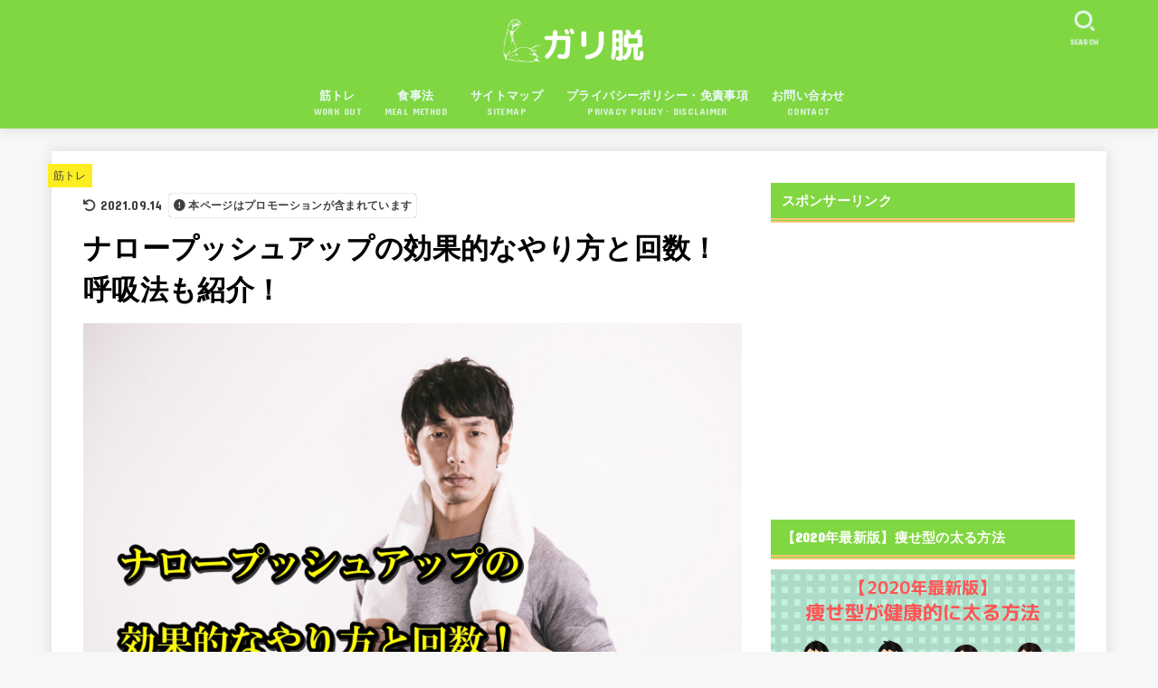

--- FILE ---
content_type: text/html; charset=UTF-8
request_url: https://karada-kenko.com/narrow-pushup-method
body_size: 28837
content:
<!doctype html>
<html dir="ltr" lang="ja" prefix="og: https://ogp.me/ns#">
<head>
<meta charset="utf-8">
<meta http-equiv="X-UA-Compatible" content="IE=edge">
<meta name="HandheldFriendly" content="True">
<meta name="MobileOptimized" content="320">
<meta name="viewport" content="width=device-width, initial-scale=1"/>
<link rel="pingback" href="https://karada-kenko.com/xmlrpc.php">
<title>ナロープッシュアップの効果的なやり方と回数！呼吸法も紹介！</title>
<style>
#wpadminbar #wp-admin-bar-wccp_free_top_button .ab-icon:before {
	content: "\f160";
	color: #02CA02;
	top: 3px;
}
#wpadminbar #wp-admin-bar-wccp_free_top_button .ab-icon {
	transform: rotate(45deg);
}
</style>

		<!-- All in One SEO 4.4.7 - aioseo.com -->
		<meta name="description" content="プッシュアップ(腕立て伏せ)は手を置く位置を変えることで色んな刺激を与えることができます。その一つがナロープッシュアップ。今回はナロープッシュアップの効果的なやり方(意識するポイント)と回数、呼吸法について紹介したいと思います。" />
		<meta name="robots" content="max-snippet:-1, max-image-preview:large, max-video-preview:-1" />
		<meta name="keywords" content="ナロープッシュアップ，やり方，回数，呼吸，効果" />
		<link rel="canonical" href="https://karada-kenko.com/narrow-pushup-method" />
		<meta name="generator" content="All in One SEO (AIOSEO) 4.4.7" />
		<meta property="og:locale" content="ja_JP" />
		<meta property="og:site_name" content="ガリ脱-痩せ型が健康的に太る方法 | ガリガリ(痩せ型)を改善して健康体を目指すブログ" />
		<meta property="og:type" content="article" />
		<meta property="og:title" content="ナロープッシュアップの効果的なやり方と回数！呼吸法も紹介！" />
		<meta property="og:description" content="プッシュアップ(腕立て伏せ)は手を置く位置を変えることで色んな刺激を与えることができます。その一つがナロープッシュアップ。今回はナロープッシュアップの効果的なやり方(意識するポイント)と回数、呼吸法について紹介したいと思います。" />
		<meta property="og:url" content="https://karada-kenko.com/narrow-pushup-method" />
		<meta property="og:image" content="https://karada-kenko.com/wp-content/uploads/2020/06/cropped-2c3bedfc779f55495b596cfc7f297900-2.png" />
		<meta property="og:image:secure_url" content="https://karada-kenko.com/wp-content/uploads/2020/06/cropped-2c3bedfc779f55495b596cfc7f297900-2.png" />
		<meta property="article:published_time" content="2017-10-11T10:31:00+00:00" />
		<meta property="article:modified_time" content="2021-09-14T11:49:50+00:00" />
		<meta name="twitter:card" content="summary" />
		<meta name="twitter:title" content="ナロープッシュアップの効果的なやり方と回数！呼吸法も紹介！" />
		<meta name="twitter:description" content="プッシュアップ(腕立て伏せ)は手を置く位置を変えることで色んな刺激を与えることができます。その一つがナロープッシュアップ。今回はナロープッシュアップの効果的なやり方(意識するポイント)と回数、呼吸法について紹介したいと思います。" />
		<meta name="twitter:image" content="https://karada-kenko.com/wp-content/uploads/2020/06/cropped-2c3bedfc779f55495b596cfc7f297900-2.png" />
		<meta name="google" content="nositelinkssearchbox" />
		<script type="application/ld+json" class="aioseo-schema">
			{"@context":"https:\/\/schema.org","@graph":[{"@type":"Article","@id":"https:\/\/karada-kenko.com\/narrow-pushup-method#article","name":"\u30ca\u30ed\u30fc\u30d7\u30c3\u30b7\u30e5\u30a2\u30c3\u30d7\u306e\u52b9\u679c\u7684\u306a\u3084\u308a\u65b9\u3068\u56de\u6570\uff01\u547c\u5438\u6cd5\u3082\u7d39\u4ecb\uff01","headline":"\u30ca\u30ed\u30fc\u30d7\u30c3\u30b7\u30e5\u30a2\u30c3\u30d7\u306e\u52b9\u679c\u7684\u306a\u3084\u308a\u65b9\u3068\u56de\u6570\uff01\u547c\u5438\u6cd5\u3082\u7d39\u4ecb\uff01","author":{"@id":"https:\/\/karada-kenko.com\/author\/1#author"},"publisher":{"@id":"https:\/\/karada-kenko.com\/#organization"},"image":{"@type":"ImageObject","url":"https:\/\/karada-kenko.com\/wp-content\/uploads\/2017\/10\/f4e018fb78ccbad85409aec6ce4f39df.jpg","width":1600,"height":1066},"datePublished":"2017-10-11T10:31:00+09:00","dateModified":"2021-09-14T11:49:50+09:00","inLanguage":"ja","mainEntityOfPage":{"@id":"https:\/\/karada-kenko.com\/narrow-pushup-method#webpage"},"isPartOf":{"@id":"https:\/\/karada-kenko.com\/narrow-pushup-method#webpage"},"articleSection":"\u7b4b\u30c8\u30ec"},{"@type":"BreadcrumbList","@id":"https:\/\/karada-kenko.com\/narrow-pushup-method#breadcrumblist","itemListElement":[{"@type":"ListItem","@id":"https:\/\/karada-kenko.com\/#listItem","position":1,"item":{"@type":"WebPage","@id":"https:\/\/karada-kenko.com\/","name":"\u5bb6","description":"\u98df\u4e8b\u3084\u7b4b\u30c8\u30ec\u306a\u3069\u3092\u901a\u3057\u3066\u30ac\u30ea\u30ac\u30ea(\u75e9\u305b\u578b)\u3092\u514b\u670d\u3057\u3001\u7406\u60f3\u306e\u4f53\u3092\u624b\u306b\u5165\u308c\u308b\u65b9\u6cd5\u3092\u7d39\u4ecb\u3057\u3066\u3044\u307e\u3059\u3002","url":"https:\/\/karada-kenko.com\/"}}]},{"@type":"Organization","@id":"https:\/\/karada-kenko.com\/#organization","name":"\u30ac\u30ea\u8131-\u75e9\u305b\u578b\u304c\u5065\u5eb7\u7684\u306b\u592a\u308b\u65b9\u6cd5","url":"https:\/\/karada-kenko.com\/","logo":{"@type":"ImageObject","url":"https:\/\/karada-kenko.com\/wp-content\/uploads\/2020\/06\/cropped-2c3bedfc779f55495b596cfc7f297900-2.png","@id":"https:\/\/karada-kenko.com\/narrow-pushup-method\/#organizationLogo","width":297,"height":88},"image":{"@id":"https:\/\/karada-kenko.com\/#organizationLogo"}},{"@type":"Person","@id":"https:\/\/karada-kenko.com\/author\/1#author","url":"https:\/\/karada-kenko.com\/author\/1","name":"\u30d2\u30ed","image":{"@type":"ImageObject","@id":"https:\/\/karada-kenko.com\/narrow-pushup-method#authorImage","url":"https:\/\/secure.gravatar.com\/avatar\/3036b0c78bc1bd275c6d3f36f7fca1bf?s=96&d=mm&r=g","width":96,"height":96,"caption":"\u30d2\u30ed"}},{"@type":"WebPage","@id":"https:\/\/karada-kenko.com\/narrow-pushup-method#webpage","url":"https:\/\/karada-kenko.com\/narrow-pushup-method","name":"\u30ca\u30ed\u30fc\u30d7\u30c3\u30b7\u30e5\u30a2\u30c3\u30d7\u306e\u52b9\u679c\u7684\u306a\u3084\u308a\u65b9\u3068\u56de\u6570\uff01\u547c\u5438\u6cd5\u3082\u7d39\u4ecb\uff01","description":"\u30d7\u30c3\u30b7\u30e5\u30a2\u30c3\u30d7(\u8155\u7acb\u3066\u4f0f\u305b)\u306f\u624b\u3092\u7f6e\u304f\u4f4d\u7f6e\u3092\u5909\u3048\u308b\u3053\u3068\u3067\u8272\u3093\u306a\u523a\u6fc0\u3092\u4e0e\u3048\u308b\u3053\u3068\u304c\u3067\u304d\u307e\u3059\u3002\u305d\u306e\u4e00\u3064\u304c\u30ca\u30ed\u30fc\u30d7\u30c3\u30b7\u30e5\u30a2\u30c3\u30d7\u3002\u4eca\u56de\u306f\u30ca\u30ed\u30fc\u30d7\u30c3\u30b7\u30e5\u30a2\u30c3\u30d7\u306e\u52b9\u679c\u7684\u306a\u3084\u308a\u65b9(\u610f\u8b58\u3059\u308b\u30dd\u30a4\u30f3\u30c8)\u3068\u56de\u6570\u3001\u547c\u5438\u6cd5\u306b\u3064\u3044\u3066\u7d39\u4ecb\u3057\u305f\u3044\u3068\u601d\u3044\u307e\u3059\u3002","inLanguage":"ja","isPartOf":{"@id":"https:\/\/karada-kenko.com\/#website"},"breadcrumb":{"@id":"https:\/\/karada-kenko.com\/narrow-pushup-method#breadcrumblist"},"author":{"@id":"https:\/\/karada-kenko.com\/author\/1#author"},"creator":{"@id":"https:\/\/karada-kenko.com\/author\/1#author"},"image":{"@type":"ImageObject","url":"https:\/\/karada-kenko.com\/wp-content\/uploads\/2017\/10\/f4e018fb78ccbad85409aec6ce4f39df.jpg","@id":"https:\/\/karada-kenko.com\/narrow-pushup-method\/#mainImage","width":1600,"height":1066},"primaryImageOfPage":{"@id":"https:\/\/karada-kenko.com\/narrow-pushup-method#mainImage"},"datePublished":"2017-10-11T10:31:00+09:00","dateModified":"2021-09-14T11:49:50+09:00"},{"@type":"WebSite","@id":"https:\/\/karada-kenko.com\/#website","url":"https:\/\/karada-kenko.com\/","name":"\u30ac\u30ea\u8131-\u75e9\u305b\u578b\u304c\u5065\u5eb7\u7684\u306b\u592a\u308b\u65b9\u6cd5","description":"\u30ac\u30ea\u30ac\u30ea(\u75e9\u305b\u578b)\u3092\u6539\u5584\u3057\u3066\u5065\u5eb7\u4f53\u3092\u76ee\u6307\u3059\u30d6\u30ed\u30b0","inLanguage":"ja","publisher":{"@id":"https:\/\/karada-kenko.com\/#organization"}}]}
		</script>
		<!-- All in One SEO -->

<link rel='dns-prefetch' href='//www.google.com' />
<link rel='dns-prefetch' href='//fonts.googleapis.com' />
<link rel='dns-prefetch' href='//cdnjs.cloudflare.com' />
<link rel="alternate" type="application/rss+xml" title="ガリ脱-痩せ型が健康的に太る方法 &raquo; フィード" href="https://karada-kenko.com/feed" />
<link rel="alternate" type="application/rss+xml" title="ガリ脱-痩せ型が健康的に太る方法 &raquo; コメントフィード" href="https://karada-kenko.com/comments/feed" />
<link rel="alternate" type="application/rss+xml" title="ガリ脱-痩せ型が健康的に太る方法 &raquo; ナロープッシュアップの効果的なやり方と回数！呼吸法も紹介！ のコメントのフィード" href="https://karada-kenko.com/narrow-pushup-method/feed" />
<script type="text/javascript">
window._wpemojiSettings = {"baseUrl":"https:\/\/s.w.org\/images\/core\/emoji\/14.0.0\/72x72\/","ext":".png","svgUrl":"https:\/\/s.w.org\/images\/core\/emoji\/14.0.0\/svg\/","svgExt":".svg","source":{"concatemoji":"https:\/\/karada-kenko.com\/wp-includes\/js\/wp-emoji-release.min.js?ver=6.3.7"}};
/*! This file is auto-generated */
!function(i,n){var o,s,e;function c(e){try{var t={supportTests:e,timestamp:(new Date).valueOf()};sessionStorage.setItem(o,JSON.stringify(t))}catch(e){}}function p(e,t,n){e.clearRect(0,0,e.canvas.width,e.canvas.height),e.fillText(t,0,0);var t=new Uint32Array(e.getImageData(0,0,e.canvas.width,e.canvas.height).data),r=(e.clearRect(0,0,e.canvas.width,e.canvas.height),e.fillText(n,0,0),new Uint32Array(e.getImageData(0,0,e.canvas.width,e.canvas.height).data));return t.every(function(e,t){return e===r[t]})}function u(e,t,n){switch(t){case"flag":return n(e,"\ud83c\udff3\ufe0f\u200d\u26a7\ufe0f","\ud83c\udff3\ufe0f\u200b\u26a7\ufe0f")?!1:!n(e,"\ud83c\uddfa\ud83c\uddf3","\ud83c\uddfa\u200b\ud83c\uddf3")&&!n(e,"\ud83c\udff4\udb40\udc67\udb40\udc62\udb40\udc65\udb40\udc6e\udb40\udc67\udb40\udc7f","\ud83c\udff4\u200b\udb40\udc67\u200b\udb40\udc62\u200b\udb40\udc65\u200b\udb40\udc6e\u200b\udb40\udc67\u200b\udb40\udc7f");case"emoji":return!n(e,"\ud83e\udef1\ud83c\udffb\u200d\ud83e\udef2\ud83c\udfff","\ud83e\udef1\ud83c\udffb\u200b\ud83e\udef2\ud83c\udfff")}return!1}function f(e,t,n){var r="undefined"!=typeof WorkerGlobalScope&&self instanceof WorkerGlobalScope?new OffscreenCanvas(300,150):i.createElement("canvas"),a=r.getContext("2d",{willReadFrequently:!0}),o=(a.textBaseline="top",a.font="600 32px Arial",{});return e.forEach(function(e){o[e]=t(a,e,n)}),o}function t(e){var t=i.createElement("script");t.src=e,t.defer=!0,i.head.appendChild(t)}"undefined"!=typeof Promise&&(o="wpEmojiSettingsSupports",s=["flag","emoji"],n.supports={everything:!0,everythingExceptFlag:!0},e=new Promise(function(e){i.addEventListener("DOMContentLoaded",e,{once:!0})}),new Promise(function(t){var n=function(){try{var e=JSON.parse(sessionStorage.getItem(o));if("object"==typeof e&&"number"==typeof e.timestamp&&(new Date).valueOf()<e.timestamp+604800&&"object"==typeof e.supportTests)return e.supportTests}catch(e){}return null}();if(!n){if("undefined"!=typeof Worker&&"undefined"!=typeof OffscreenCanvas&&"undefined"!=typeof URL&&URL.createObjectURL&&"undefined"!=typeof Blob)try{var e="postMessage("+f.toString()+"("+[JSON.stringify(s),u.toString(),p.toString()].join(",")+"));",r=new Blob([e],{type:"text/javascript"}),a=new Worker(URL.createObjectURL(r),{name:"wpTestEmojiSupports"});return void(a.onmessage=function(e){c(n=e.data),a.terminate(),t(n)})}catch(e){}c(n=f(s,u,p))}t(n)}).then(function(e){for(var t in e)n.supports[t]=e[t],n.supports.everything=n.supports.everything&&n.supports[t],"flag"!==t&&(n.supports.everythingExceptFlag=n.supports.everythingExceptFlag&&n.supports[t]);n.supports.everythingExceptFlag=n.supports.everythingExceptFlag&&!n.supports.flag,n.DOMReady=!1,n.readyCallback=function(){n.DOMReady=!0}}).then(function(){return e}).then(function(){var e;n.supports.everything||(n.readyCallback(),(e=n.source||{}).concatemoji?t(e.concatemoji):e.wpemoji&&e.twemoji&&(t(e.twemoji),t(e.wpemoji)))}))}((window,document),window._wpemojiSettings);
</script>
<style type="text/css">
img.wp-smiley,
img.emoji {
	display: inline !important;
	border: none !important;
	box-shadow: none !important;
	height: 1em !important;
	width: 1em !important;
	margin: 0 0.07em !important;
	vertical-align: -0.1em !important;
	background: none !important;
	padding: 0 !important;
}
</style>
	<link rel='stylesheet' id='wp-block-library-css' href='https://karada-kenko.com/wp-includes/css/dist/block-library/style.min.css' type='text/css' media='all' />
<link rel='stylesheet' id='quads-style-css-css' href='https://karada-kenko.com/wp-content/plugins/quick-adsense-reloaded/includes/gutenberg/dist/blocks.style.build.css?ver=2.0.76' type='text/css' media='all' />
<style id='classic-theme-styles-inline-css' type='text/css'>
/*! This file is auto-generated */
.wp-block-button__link{color:#fff;background-color:#32373c;border-radius:9999px;box-shadow:none;text-decoration:none;padding:calc(.667em + 2px) calc(1.333em + 2px);font-size:1.125em}.wp-block-file__button{background:#32373c;color:#fff;text-decoration:none}
</style>
<style id='global-styles-inline-css' type='text/css'>
body{--wp--preset--color--black: #000;--wp--preset--color--cyan-bluish-gray: #abb8c3;--wp--preset--color--white: #fff;--wp--preset--color--pale-pink: #f78da7;--wp--preset--color--vivid-red: #cf2e2e;--wp--preset--color--luminous-vivid-orange: #ff6900;--wp--preset--color--luminous-vivid-amber: #fcb900;--wp--preset--color--light-green-cyan: #7bdcb5;--wp--preset--color--vivid-green-cyan: #00d084;--wp--preset--color--pale-cyan-blue: #8ed1fc;--wp--preset--color--vivid-cyan-blue: #0693e3;--wp--preset--color--vivid-purple: #9b51e0;--wp--preset--color--mainttlbg: var(--main-ttl-bg);--wp--preset--color--mainttltext: var(--main-ttl-color);--wp--preset--color--stkeditorcolor-1: var(--stk-editor-color1);--wp--preset--color--stkeditorcolor-2: var(--stk-editor-color2);--wp--preset--color--stkeditorcolor-3: var(--stk-editor-color3);--wp--preset--gradient--vivid-cyan-blue-to-vivid-purple: linear-gradient(135deg,rgba(6,147,227,1) 0%,rgb(155,81,224) 100%);--wp--preset--gradient--light-green-cyan-to-vivid-green-cyan: linear-gradient(135deg,rgb(122,220,180) 0%,rgb(0,208,130) 100%);--wp--preset--gradient--luminous-vivid-amber-to-luminous-vivid-orange: linear-gradient(135deg,rgba(252,185,0,1) 0%,rgba(255,105,0,1) 100%);--wp--preset--gradient--luminous-vivid-orange-to-vivid-red: linear-gradient(135deg,rgba(255,105,0,1) 0%,rgb(207,46,46) 100%);--wp--preset--gradient--very-light-gray-to-cyan-bluish-gray: linear-gradient(135deg,rgb(238,238,238) 0%,rgb(169,184,195) 100%);--wp--preset--gradient--cool-to-warm-spectrum: linear-gradient(135deg,rgb(74,234,220) 0%,rgb(151,120,209) 20%,rgb(207,42,186) 40%,rgb(238,44,130) 60%,rgb(251,105,98) 80%,rgb(254,248,76) 100%);--wp--preset--gradient--blush-light-purple: linear-gradient(135deg,rgb(255,206,236) 0%,rgb(152,150,240) 100%);--wp--preset--gradient--blush-bordeaux: linear-gradient(135deg,rgb(254,205,165) 0%,rgb(254,45,45) 50%,rgb(107,0,62) 100%);--wp--preset--gradient--luminous-dusk: linear-gradient(135deg,rgb(255,203,112) 0%,rgb(199,81,192) 50%,rgb(65,88,208) 100%);--wp--preset--gradient--pale-ocean: linear-gradient(135deg,rgb(255,245,203) 0%,rgb(182,227,212) 50%,rgb(51,167,181) 100%);--wp--preset--gradient--electric-grass: linear-gradient(135deg,rgb(202,248,128) 0%,rgb(113,206,126) 100%);--wp--preset--gradient--midnight: linear-gradient(135deg,rgb(2,3,129) 0%,rgb(40,116,252) 100%);--wp--preset--font-size--small: 13px;--wp--preset--font-size--medium: 20px;--wp--preset--font-size--large: 36px;--wp--preset--font-size--x-large: 42px;--wp--preset--spacing--20: 0.44rem;--wp--preset--spacing--30: 0.67rem;--wp--preset--spacing--40: 1rem;--wp--preset--spacing--50: 1.5rem;--wp--preset--spacing--60: 2.25rem;--wp--preset--spacing--70: 3.38rem;--wp--preset--spacing--80: 5.06rem;--wp--preset--shadow--natural: 6px 6px 9px rgba(0, 0, 0, 0.2);--wp--preset--shadow--deep: 12px 12px 50px rgba(0, 0, 0, 0.4);--wp--preset--shadow--sharp: 6px 6px 0px rgba(0, 0, 0, 0.2);--wp--preset--shadow--outlined: 6px 6px 0px -3px rgba(255, 255, 255, 1), 6px 6px rgba(0, 0, 0, 1);--wp--preset--shadow--crisp: 6px 6px 0px rgba(0, 0, 0, 1);}:where(.is-layout-flex){gap: 0.5em;}:where(.is-layout-grid){gap: 0.5em;}body .is-layout-flow > .alignleft{float: left;margin-inline-start: 0;margin-inline-end: 2em;}body .is-layout-flow > .alignright{float: right;margin-inline-start: 2em;margin-inline-end: 0;}body .is-layout-flow > .aligncenter{margin-left: auto !important;margin-right: auto !important;}body .is-layout-constrained > .alignleft{float: left;margin-inline-start: 0;margin-inline-end: 2em;}body .is-layout-constrained > .alignright{float: right;margin-inline-start: 2em;margin-inline-end: 0;}body .is-layout-constrained > .aligncenter{margin-left: auto !important;margin-right: auto !important;}body .is-layout-constrained > :where(:not(.alignleft):not(.alignright):not(.alignfull)){max-width: var(--wp--style--global--content-size);margin-left: auto !important;margin-right: auto !important;}body .is-layout-constrained > .alignwide{max-width: var(--wp--style--global--wide-size);}body .is-layout-flex{display: flex;}body .is-layout-flex{flex-wrap: wrap;align-items: center;}body .is-layout-flex > *{margin: 0;}body .is-layout-grid{display: grid;}body .is-layout-grid > *{margin: 0;}:where(.wp-block-columns.is-layout-flex){gap: 2em;}:where(.wp-block-columns.is-layout-grid){gap: 2em;}:where(.wp-block-post-template.is-layout-flex){gap: 1.25em;}:where(.wp-block-post-template.is-layout-grid){gap: 1.25em;}.has-black-color{color: var(--wp--preset--color--black) !important;}.has-cyan-bluish-gray-color{color: var(--wp--preset--color--cyan-bluish-gray) !important;}.has-white-color{color: var(--wp--preset--color--white) !important;}.has-pale-pink-color{color: var(--wp--preset--color--pale-pink) !important;}.has-vivid-red-color{color: var(--wp--preset--color--vivid-red) !important;}.has-luminous-vivid-orange-color{color: var(--wp--preset--color--luminous-vivid-orange) !important;}.has-luminous-vivid-amber-color{color: var(--wp--preset--color--luminous-vivid-amber) !important;}.has-light-green-cyan-color{color: var(--wp--preset--color--light-green-cyan) !important;}.has-vivid-green-cyan-color{color: var(--wp--preset--color--vivid-green-cyan) !important;}.has-pale-cyan-blue-color{color: var(--wp--preset--color--pale-cyan-blue) !important;}.has-vivid-cyan-blue-color{color: var(--wp--preset--color--vivid-cyan-blue) !important;}.has-vivid-purple-color{color: var(--wp--preset--color--vivid-purple) !important;}.has-black-background-color{background-color: var(--wp--preset--color--black) !important;}.has-cyan-bluish-gray-background-color{background-color: var(--wp--preset--color--cyan-bluish-gray) !important;}.has-white-background-color{background-color: var(--wp--preset--color--white) !important;}.has-pale-pink-background-color{background-color: var(--wp--preset--color--pale-pink) !important;}.has-vivid-red-background-color{background-color: var(--wp--preset--color--vivid-red) !important;}.has-luminous-vivid-orange-background-color{background-color: var(--wp--preset--color--luminous-vivid-orange) !important;}.has-luminous-vivid-amber-background-color{background-color: var(--wp--preset--color--luminous-vivid-amber) !important;}.has-light-green-cyan-background-color{background-color: var(--wp--preset--color--light-green-cyan) !important;}.has-vivid-green-cyan-background-color{background-color: var(--wp--preset--color--vivid-green-cyan) !important;}.has-pale-cyan-blue-background-color{background-color: var(--wp--preset--color--pale-cyan-blue) !important;}.has-vivid-cyan-blue-background-color{background-color: var(--wp--preset--color--vivid-cyan-blue) !important;}.has-vivid-purple-background-color{background-color: var(--wp--preset--color--vivid-purple) !important;}.has-black-border-color{border-color: var(--wp--preset--color--black) !important;}.has-cyan-bluish-gray-border-color{border-color: var(--wp--preset--color--cyan-bluish-gray) !important;}.has-white-border-color{border-color: var(--wp--preset--color--white) !important;}.has-pale-pink-border-color{border-color: var(--wp--preset--color--pale-pink) !important;}.has-vivid-red-border-color{border-color: var(--wp--preset--color--vivid-red) !important;}.has-luminous-vivid-orange-border-color{border-color: var(--wp--preset--color--luminous-vivid-orange) !important;}.has-luminous-vivid-amber-border-color{border-color: var(--wp--preset--color--luminous-vivid-amber) !important;}.has-light-green-cyan-border-color{border-color: var(--wp--preset--color--light-green-cyan) !important;}.has-vivid-green-cyan-border-color{border-color: var(--wp--preset--color--vivid-green-cyan) !important;}.has-pale-cyan-blue-border-color{border-color: var(--wp--preset--color--pale-cyan-blue) !important;}.has-vivid-cyan-blue-border-color{border-color: var(--wp--preset--color--vivid-cyan-blue) !important;}.has-vivid-purple-border-color{border-color: var(--wp--preset--color--vivid-purple) !important;}.has-vivid-cyan-blue-to-vivid-purple-gradient-background{background: var(--wp--preset--gradient--vivid-cyan-blue-to-vivid-purple) !important;}.has-light-green-cyan-to-vivid-green-cyan-gradient-background{background: var(--wp--preset--gradient--light-green-cyan-to-vivid-green-cyan) !important;}.has-luminous-vivid-amber-to-luminous-vivid-orange-gradient-background{background: var(--wp--preset--gradient--luminous-vivid-amber-to-luminous-vivid-orange) !important;}.has-luminous-vivid-orange-to-vivid-red-gradient-background{background: var(--wp--preset--gradient--luminous-vivid-orange-to-vivid-red) !important;}.has-very-light-gray-to-cyan-bluish-gray-gradient-background{background: var(--wp--preset--gradient--very-light-gray-to-cyan-bluish-gray) !important;}.has-cool-to-warm-spectrum-gradient-background{background: var(--wp--preset--gradient--cool-to-warm-spectrum) !important;}.has-blush-light-purple-gradient-background{background: var(--wp--preset--gradient--blush-light-purple) !important;}.has-blush-bordeaux-gradient-background{background: var(--wp--preset--gradient--blush-bordeaux) !important;}.has-luminous-dusk-gradient-background{background: var(--wp--preset--gradient--luminous-dusk) !important;}.has-pale-ocean-gradient-background{background: var(--wp--preset--gradient--pale-ocean) !important;}.has-electric-grass-gradient-background{background: var(--wp--preset--gradient--electric-grass) !important;}.has-midnight-gradient-background{background: var(--wp--preset--gradient--midnight) !important;}.has-small-font-size{font-size: var(--wp--preset--font-size--small) !important;}.has-medium-font-size{font-size: var(--wp--preset--font-size--medium) !important;}.has-large-font-size{font-size: var(--wp--preset--font-size--large) !important;}.has-x-large-font-size{font-size: var(--wp--preset--font-size--x-large) !important;}
.wp-block-navigation a:where(:not(.wp-element-button)){color: inherit;}
:where(.wp-block-post-template.is-layout-flex){gap: 1.25em;}:where(.wp-block-post-template.is-layout-grid){gap: 1.25em;}
:where(.wp-block-columns.is-layout-flex){gap: 2em;}:where(.wp-block-columns.is-layout-grid){gap: 2em;}
.wp-block-pullquote{font-size: 1.5em;line-height: 1.6;}
</style>
<link rel='stylesheet' id='contact-form-7-css' href='https://karada-kenko.com/wp-content/plugins/contact-form-7/includes/css/styles.css?ver=5.8.1' type='text/css' media='all' />
<link rel='stylesheet' id='toc-screen-css' href='https://karada-kenko.com/wp-content/plugins/table-of-contents-plus/screen.min.css?ver=2309' type='text/css' media='all' />
<link rel='stylesheet' id='advanced-google-recaptcha-style-css' href='https://karada-kenko.com/wp-content/plugins/advanced-google-recaptcha/assets/css/captcha.min.css?ver=1.0.15' type='text/css' media='all' />
<link rel='stylesheet' id='stk_style-css' href='https://karada-kenko.com/wp-content/themes/jstork19/style.css?ver=3.30.1' type='text/css' media='all' />
<style id='stk_style-inline-css' type='text/css'>
:root{--stk-base-font-family:"游ゴシック","Yu Gothic","游ゴシック体","YuGothic","Hiragino Kaku Gothic ProN",Meiryo,sans-serif;--stk-base-font-size-pc:103%;--stk-base-font-size-sp:103%;--stk-font-awesome-free:"Font Awesome 6 Free";--stk-font-awesome-brand:"Font Awesome 6 Brands";--wp--preset--font-size--medium:clamp(1.2em,2.5vw,20px);--wp--preset--font-size--large:clamp(1.5em,4.5vw,36px);--wp--preset--font-size--x-large:clamp(1.9em,5.25vw,42px);--wp--style--gallery-gap-default:.5em;--stk-wrap-width:1166px;--stk-wide-width:980px;--stk-main-width:728px;--stk-side-margin:32px;--stk-post-thumb-ratio:62.5%;--stk-margin:1.6em;--stk-h2-margin-rl:-2vw;--stk-el-margin-rl:-4vw;--main-text-color:#000;--main-link-color:#2a26f2;--main-link-color-hover:#E69B9B;--main-ttl-bg:#81d742;--main-ttl-bg-rgba:rgba(129,215,66,.1);--main-ttl-color:#fff;--header-bg:#81d742;--header-bg-overlay:#0ea3c9;--header-logo-color:#ee2;--header-text-color:#edf9fc;--inner-content-bg:#fff;--label-bg:#fcee21;--label-text-color:#3e3e3e;--slider-text-color:#444;--side-text-color:#3e3e3e;--footer-bg:#666;--footer-text-color:#CACACA;--footer-link-color:#f7f7f7;--new-mark-bg:#ff6347;--oc-box-blue:#82c8e2;--oc-box-blue-inner:#d4f3ff;--oc-box-red:#ee5656;--oc-box-red-inner:#feeeed;--oc-box-yellow:#f7cf2e;--oc-box-yellow-inner:#fffae2;--oc-box-green:#39cd75;--oc-box-green-inner:#e8fbf0;--oc-box-pink:#f7b2b2;--oc-box-pink-inner:#fee;--oc-box-gray:#9c9c9c;--oc-box-gray-inner:#f5f5f5;--oc-box-black:#313131;--oc-box-black-inner:#404040;--oc-btn-rich_yellow:#f7cf2e;--oc-btn-rich_yellow-sdw:#ecb254;--oc-btn-rich_pink:#ee5656;--oc-btn-rich_pink-sdw:#d34e4e;--oc-btn-rich_orange:#ef9b2f;--oc-btn-rich_orange-sdw:#cc8c23;--oc-btn-rich_green:#39cd75;--oc-btn-rich_green-sdw:#1eae59;--oc-btn-rich_blue:#19b4ce;--oc-btn-rich_blue-sdw:#07889d;--oc-base-border-color:rgba(125,125,125,.3);--oc-has-background-basic-padding:1.1em;--stk-maker-yellow:#ff6;--stk-maker-pink:#ffd5d5;--stk-maker-blue:#b5dfff;--stk-maker-green:#cff7c7;--stk-caption-font-size:11px;--stk-editor-color1:#1bb4d3;--stk-editor-color2:#f55e5e;--stk-editor-color3:#ee2;--stk-editor-color1-rgba:rgba(27,180,211,.1);--stk-editor-color2-rgba:rgba(245,94,94,.1);--stk-editor-color3-rgba:rgba(238,238,34,.1)}.has-stkeditorcolor-1-color{color:var(--stk-editor-color1)}.has-stkeditorcolor-2-color{color:var(--stk-editor-color2)}.has-stkeditorcolor-3-color{color:var(--stk-editor-color3)}.has-stkeditorcolor-1-background-color{background-color:var(--stk-editor-color1)}.has-stkeditorcolor-2-background-color{background-color:var(--stk-editor-color2)}.has-stkeditorcolor-3-background-color{background-color:var(--stk-editor-color3)}
@media only screen and (max-width:480px){#toc_container{font-size:90%}}#toc_container{width:100%!important;padding:1.2em;border:5px solid rgba(100,100,100,.2)}#toc_container li{margin:1em 0;font-weight:bold}#toc_container li li{font-weight:normal;margin:.5em 0}#toc_container li::before{content:none}#toc_container .toc_number{display:inline-block;font-weight:bold;font-size:75%;background-color:var(--main-ttl-bg);color:var(--main-ttl-color);min-width:2.1em;min-height:2.1em;line-height:2.1;text-align:center;border-radius:1em;margin-right:.3em;padding:0 7px}#toc_container a{color:inherit;text-decoration:none}#toc_container a:hover{text-decoration:underline}#toc_container p.toc_title{max-width:580px;font-weight:bold;text-align:left;margin:0 auto;font-size:100%;vertical-align:middle}#toc_container .toc_title::before{display:inline-block;font-family:var(--stk-font-awesome-free,"Font Awesome 5 Free");font-weight:900;content:"\f03a";margin-right:.8em;margin-left:.4em;transform:scale(1.4);color:var(--main-ttl-bg)}#toc_container .toc_title .toc_toggle{font-size:80%;font-weight:normal;margin-left:.2em}#toc_container .toc_list{max-width:580px;margin-left:auto;margin-right:auto}#toc_container .toc_list>li{padding-left:0}
</style>
<link rel='stylesheet' id='stk_child-style-css' href='https://karada-kenko.com/wp-content/themes/jstork19_custom/style.css' type='text/css' media='all' />
<link rel='stylesheet' id='gf_font-css' href='https://fonts.googleapis.com/css?family=Concert+One&#038;display=swap' type='text/css' media='all' />
<style id='gf_font-inline-css' type='text/css'>
.gf {font-family: "Concert One", "游ゴシック", "Yu Gothic", "游ゴシック体", "YuGothic", "Hiragino Kaku Gothic ProN", Meiryo, sans-serif;}
</style>
<link rel='stylesheet' id='fontawesome-css' href='https://cdnjs.cloudflare.com/ajax/libs/font-awesome/6.3.0/css/all.min.css' type='text/css' media='all' />
<script type='text/javascript' src='https://karada-kenko.com/wp-includes/js/jquery/jquery.min.js?ver=3.7.0' id='jquery-core-js'></script>
<script type='text/javascript' src='https://karada-kenko.com/wp-includes/js/jquery/jquery-migrate.min.js?ver=3.4.1' id='jquery-migrate-js'></script>
<script id="jquery-js-after" type="text/javascript">
jQuery(function($){$(".widget_categories li, .widget_nav_menu li").has("ul").toggleClass("accordionMenu");$(".widget ul.children , .widget ul.sub-menu").after("<span class='accordionBtn'></span>");$(".widget ul.children , .widget ul.sub-menu").hide();$("ul .accordionBtn").on("click",function(){$(this).prev("ul").slideToggle();$(this).toggleClass("active")})});
</script>
<script type='text/javascript' id='advanced-google-recaptcha-custom-js-extra'>
/* <![CDATA[ */
var agrRecaptcha = {"site_key":"6LeNAB4kAAAAADj09uRpBIS8eonj5E4omLhfWg47"};
/* ]]> */
</script>
<script type='text/javascript' src='https://karada-kenko.com/wp-content/plugins/advanced-google-recaptcha/assets/js/captcha.min.js?ver=1.0.15' id='advanced-google-recaptcha-custom-js'></script>
<script type='text/javascript' src='https://www.google.com/recaptcha/api.js?hl=ja&#038;onload=agrLoad&#038;render=explicit&#038;ver=1.0.15' id='advanced-google-recaptcha-api-js'></script>
<link rel="https://api.w.org/" href="https://karada-kenko.com/wp-json/" /><link rel="alternate" type="application/json" href="https://karada-kenko.com/wp-json/wp/v2/posts/1768" /><link rel="EditURI" type="application/rsd+xml" title="RSD" href="https://karada-kenko.com/xmlrpc.php?rsd" />

<link rel='shortlink' href='https://karada-kenko.com/?p=1768' />
<link rel="alternate" type="application/json+oembed" href="https://karada-kenko.com/wp-json/oembed/1.0/embed?url=https%3A%2F%2Fkarada-kenko.com%2Fnarrow-pushup-method" />
<link rel="alternate" type="text/xml+oembed" href="https://karada-kenko.com/wp-json/oembed/1.0/embed?url=https%3A%2F%2Fkarada-kenko.com%2Fnarrow-pushup-method&#038;format=xml" />
<script id="wpcp_disable_selection" type="text/javascript">
var image_save_msg='You are not allowed to save images!';
	var no_menu_msg='Context Menu disabled!';
	var smessage = "Content is protected !!";

function disableEnterKey(e)
{
	var elemtype = e.target.tagName;
	
	elemtype = elemtype.toUpperCase();
	
	if (elemtype == "TEXT" || elemtype == "TEXTAREA" || elemtype == "INPUT" || elemtype == "PASSWORD" || elemtype == "SELECT" || elemtype == "OPTION" || elemtype == "EMBED")
	{
		elemtype = 'TEXT';
	}
	
	if (e.ctrlKey){
     var key;
     if(window.event)
          key = window.event.keyCode;     //IE
     else
          key = e.which;     //firefox (97)
    //if (key != 17) alert(key);
     if (elemtype!= 'TEXT' && (key == 97 || key == 65 || key == 67 || key == 99 || key == 88 || key == 120 || key == 26 || key == 85  || key == 86 || key == 83 || key == 43 || key == 73))
     {
		if(wccp_free_iscontenteditable(e)) return true;
		show_wpcp_message('You are not allowed to copy content or view source');
		return false;
     }else
     	return true;
     }
}


/*For contenteditable tags*/
function wccp_free_iscontenteditable(e)
{
	var e = e || window.event; // also there is no e.target property in IE. instead IE uses window.event.srcElement
  	
	var target = e.target || e.srcElement;

	var elemtype = e.target.nodeName;
	
	elemtype = elemtype.toUpperCase();
	
	var iscontenteditable = "false";
		
	if(typeof target.getAttribute!="undefined" ) iscontenteditable = target.getAttribute("contenteditable"); // Return true or false as string
	
	var iscontenteditable2 = false;
	
	if(typeof target.isContentEditable!="undefined" ) iscontenteditable2 = target.isContentEditable; // Return true or false as boolean

	if(target.parentElement.isContentEditable) iscontenteditable2 = true;
	
	if (iscontenteditable == "true" || iscontenteditable2 == true)
	{
		if(typeof target.style!="undefined" ) target.style.cursor = "text";
		
		return true;
	}
}

////////////////////////////////////
function disable_copy(e)
{	
	var e = e || window.event; // also there is no e.target property in IE. instead IE uses window.event.srcElement
	
	var elemtype = e.target.tagName;
	
	elemtype = elemtype.toUpperCase();
	
	if (elemtype == "TEXT" || elemtype == "TEXTAREA" || elemtype == "INPUT" || elemtype == "PASSWORD" || elemtype == "SELECT" || elemtype == "OPTION" || elemtype == "EMBED")
	{
		elemtype = 'TEXT';
	}
	
	if(wccp_free_iscontenteditable(e)) return true;
	
	var isSafari = /Safari/.test(navigator.userAgent) && /Apple Computer/.test(navigator.vendor);
	
	var checker_IMG = '';
	if (elemtype == "IMG" && checker_IMG == 'checked' && e.detail >= 2) {show_wpcp_message(alertMsg_IMG);return false;}
	if (elemtype != "TEXT")
	{
		if (smessage !== "" && e.detail == 2)
			show_wpcp_message(smessage);
		
		if (isSafari)
			return true;
		else
			return false;
	}	
}

//////////////////////////////////////////
function disable_copy_ie()
{
	var e = e || window.event;
	var elemtype = window.event.srcElement.nodeName;
	elemtype = elemtype.toUpperCase();
	if(wccp_free_iscontenteditable(e)) return true;
	if (elemtype == "IMG") {show_wpcp_message(alertMsg_IMG);return false;}
	if (elemtype != "TEXT" && elemtype != "TEXTAREA" && elemtype != "INPUT" && elemtype != "PASSWORD" && elemtype != "SELECT" && elemtype != "OPTION" && elemtype != "EMBED")
	{
		return false;
	}
}	
function reEnable()
{
	return true;
}
document.onkeydown = disableEnterKey;
document.onselectstart = disable_copy_ie;
if(navigator.userAgent.indexOf('MSIE')==-1)
{
	document.onmousedown = disable_copy;
	document.onclick = reEnable;
}
function disableSelection(target)
{
    //For IE This code will work
    if (typeof target.onselectstart!="undefined")
    target.onselectstart = disable_copy_ie;
    
    //For Firefox This code will work
    else if (typeof target.style.MozUserSelect!="undefined")
    {target.style.MozUserSelect="none";}
    
    //All other  (ie: Opera) This code will work
    else
    target.onmousedown=function(){return false}
    target.style.cursor = "default";
}
//Calling the JS function directly just after body load
window.onload = function(){disableSelection(document.body);};

//////////////////special for safari Start////////////////
var onlongtouch;
var timer;
var touchduration = 1000; //length of time we want the user to touch before we do something

var elemtype = "";
function touchstart(e) {
	var e = e || window.event;
  // also there is no e.target property in IE.
  // instead IE uses window.event.srcElement
  	var target = e.target || e.srcElement;
	
	elemtype = window.event.srcElement.nodeName;
	
	elemtype = elemtype.toUpperCase();
	
	if(!wccp_pro_is_passive()) e.preventDefault();
	if (!timer) {
		timer = setTimeout(onlongtouch, touchduration);
	}
}

function touchend() {
    //stops short touches from firing the event
    if (timer) {
        clearTimeout(timer);
        timer = null;
    }
	onlongtouch();
}

onlongtouch = function(e) { //this will clear the current selection if anything selected
	
	if (elemtype != "TEXT" && elemtype != "TEXTAREA" && elemtype != "INPUT" && elemtype != "PASSWORD" && elemtype != "SELECT" && elemtype != "EMBED" && elemtype != "OPTION")	
	{
		if (window.getSelection) {
			if (window.getSelection().empty) {  // Chrome
			window.getSelection().empty();
			} else if (window.getSelection().removeAllRanges) {  // Firefox
			window.getSelection().removeAllRanges();
			}
		} else if (document.selection) {  // IE?
			document.selection.empty();
		}
		return false;
	}
};

document.addEventListener("DOMContentLoaded", function(event) { 
    window.addEventListener("touchstart", touchstart, false);
    window.addEventListener("touchend", touchend, false);
});

function wccp_pro_is_passive() {

  var cold = false,
  hike = function() {};

  try {
	  const object1 = {};
  var aid = Object.defineProperty(object1, 'passive', {
  get() {cold = true}
  });
  window.addEventListener('test', hike, aid);
  window.removeEventListener('test', hike, aid);
  } catch (e) {}

  return cold;
}
/*special for safari End*/
</script>
<script id="wpcp_disable_Right_Click" type="text/javascript">
document.ondragstart = function() { return false;}
	function nocontext(e) {
	   return false;
	}
	document.oncontextmenu = nocontext;
</script>
<style>
.unselectable
{
-moz-user-select:none;
-webkit-user-select:none;
cursor: default;
}
html
{
-webkit-touch-callout: none;
-webkit-user-select: none;
-khtml-user-select: none;
-moz-user-select: none;
-ms-user-select: none;
user-select: none;
-webkit-tap-highlight-color: rgba(0,0,0,0);
}
</style>
<script id="wpcp_css_disable_selection" type="text/javascript">
var e = document.getElementsByTagName('body')[0];
if(e)
{
	e.setAttribute('unselectable',"on");
}
</script>
<script type='text/javascript'>document.cookie = 'quads_browser_width='+screen.width;</script><meta name="viewport" content="width=device-width,initial-scale=1.0">

<script async src="https://pagead2.googlesyndication.com/pagead/js/adsbygoogle.js?client=ca-pub-9746223294504327"
     crossorigin="anonymous"></script><meta name="thumbnail" content="https://karada-kenko.com/wp-content/uploads/2017/10/f4e018fb78ccbad85409aec6ce4f39df.jpg" />
		<style type="text/css" id="wp-custom-css">
			/* btnAnime04 */
 
@-moz-keyframes plnpln1 {
    0% { -moz-transform: skewX(9deg); }
    10% { -moz-transform: skewX(-8deg); }
    20% { -moz-transform: skewX(7deg); }
    30% { -moz-transform: skewX(-6deg); }
    40% { -moz-transform: skewX(5deg); }
    50% { -moz-transform: skewX(-4deg); }
    60% { -moz-transform: skewX(3deg); }
    70% { -moz-transform: skewX(-2deg); }
    80% { -moz-transform: skewX(1deg); }
    90% { -moz-transform: skewX(0deg); }
    100% { -moz-transform: skewX(0deg); }
}
 
@-o-keyframes plnpln1 {
    0% { -o-transform: skewX(9deg); }
    10% { -o-transform: skewX(-8deg); }
    20% { -o-transform: skewX(7deg); }
    30% { -o-transform: skewX(-6deg); }
    40% { -o-transform: skewX(5deg); }
    50% { -o-transform: skewX(-4deg); }
    60% { -o-transform: skewX(3deg); }
    70% { -o-transform: skewX(-2deg); }
    80% { -o-transform: skewX(1deg); }
    90% { -o-transform: skewX(0deg); }
    100% { -o-transform: skewX(0deg); }
}
 
@-webkit-keyframes plnpln1 {
    0% { -webkit-transform: skewX(9deg); }
    10% { -webkit-transform: skewX(-8deg); }
    20% { -webkit-transform: skewX(7deg); }
    30% { -webkit-transform: skewX(-6deg); }
    40% { -webkit-transform: skewX(5deg); }
    50% { -webkit-transform: skewX(-4deg); }
    60% { -webkit-transform: skewX(3deg); }
    70% { -webkit-transform: skewX(-2deg); }
    80% { -webkit-transform: skewX(1deg); }
    90% { -webkit-transform: skewX(0deg); }
    100% { -webkit-transform: skewX(0deg); }
}
 
@-moz-keyframes arrow1 {
    0% { -moz-transform: translateX(0px); }
    45% { -moz-transform: translateX(20px); }
    50% { -moz-transform: translateX(25px); }
    55% { -moz-transform: translateX(20px); }
    95% { -moz-transform: translateX(0px); }
    100% { -moz-transform: translateX(0px); }
}
 
@-o-keyframes arrow1 {
    0% { -o-transform: translateX(0px); }
    45% { -o-transform: translateX(20px); }
    50% { -o-transform: translateX(25px); }
    55% { -o-transform: translateX(20px); }
    95% { -o-transform: translateX(0px); }
    100% { -o-transform: translateX(0px); }
}
 
@-webkit-keyframes arrow1 {
    0% { -webkit-transform: translateX(0px); }
    45% { -webkit-transform: translateX(20px); }
    50% { -webkit-transform: translateX(25px); }
    55% { -webkit-transform: translateX(20px); }
    95% { -webkit-transform: translateX(0px); }
    100% { -webkit-transform: translateX(0px); }
}
.btnAnime04 {
    position: relative;
    display:block;
    width:100%;
    max-width:600px;
    padding:10px;
    padding-left:10%;
    -webkit-box-sizing: border-box;
    -moz-box-sizing: border-box;
    box-sizing: border-box;
    margin-left:auto;
    margin-right:auto;
}
.btnAnime04-animate{
    -webkit-animation-duration:2s;
    -moz-animation-duration:2s;
    -ms-animation-duration:2s;
    -o-animation-duration:2s;
    animation-duration:2s;
 
    -webkit-animation-timing-function: ease-in;
    -moz-animation-timing-function: ease-in;
    -o-animation-timing-function: ease-in;
    animation-timing-function: ease-in;
 
    -webkit-animation-iteration-count: infinite;
    -moz-animation-iteration-count: infinite;
    -o-animation-iteration-count: infinite;
    -ms-animation-iteration-count: infinite;
    animation-iteration-count: infinite;
    
    margin-left:auto;
    margin-right:auto;
    z-index: 8;
    
    -webkit-animation-name: plnpln1;
    -moz-animation-name: plnpln1;
    -o-animation-name: plnpln1;
    animation-name: plnpln1;
    width:100%;
}
.btnAnime04-arrow {
    position: absolute;
    top:25%;
    left:-5px;
    -webkit-animation-duration:1s;
    -moz-animation-duration:1s;
    -ms-animation-duration:1s;
    -o-animation-duration:1s;
    animation-duration:1s;
 
    -webkit-animation-timing-function: ease-in;
    -moz-animation-timing-function: ease-in;
    -o-animation-timing-function: ease-in;
    animation-timing-function: ease-in;
 
    -webkit-animation-iteration-count: infinite;
    -moz-animation-iteration-count: infinite;
    -o-animation-iteration-count: infinite;
    -ms-animation-iteration-count: infinite;
    animation-iteration-count: infinite;
 
    -webkit-animation-name: arrow1;
    -moz-animation-name: arrow1;
    -o-animation-name: arrow1;
    animation-name: arrow1;
    z-index: 9;
    width:20%;
    max-width:100px;
}
.btnAnime04:hover img{
    opacity:1;
}




/* btnAnime01 */

.btnAnime01 {
    -webkit-animation-name:btnAnime02;
    -webkit-animation-duration:1s;
    -webkit-animation-iteration-count:infinite;
    -webkit-animation-timing-function:ease;
    
    -moz-animation-name:btnAnime02;
    -moz-animation-duration:1s;
    -moz-animation-iteration-count:infinite;
    -moz-animation-timing-function:ease;
}
@-webkit-keyframes btnAnime02 {
    0% {-webkit-transform:translate(0, 0);}
    50% {-webkit-transform:translate(0, -8px);}
    100% {-webkit-transform:translate(0, 0);}
}
@-moz-keyframes btnAnime02 {
    0% {-moz-transform:translate(0, 0);}
    50% {-moz-transform:translate(0, -8px);}
    100% {-moz-transform:translate(0, 0);}
}



h3 {
  color: #364e96;/*文字色*/
  padding: 0.5em 0;/*上下の余白*/
  border-top: solid 3px #364e96;/*上線*/
  border-bottom: solid 3px #364e96;/*下線*/
}


h4 {
  /*線の種類（二重線）太さ 色*/
  border-bottom: double 5px #FFC778;
}



.voice .icon img{
    width:110px; /*画像サイズは自由に変更可*/
}

		</style>
		<script async src="https://www.googletagmanager.com/gtag/js?id=UA-101726594-1"></script>
<script>
    window.dataLayer = window.dataLayer || [];
    function gtag(){dataLayer.push(arguments);}
    gtag('js', new Date());

    gtag('config', 'UA-101726594-1');
</script></head>
<body class="post-template-default single single-post postid-1768 single-format-standard wp-custom-logo wp-embed-responsive unselectable h_layout_pc_center_full h_layout_sp_center">
<svg xmlns="http://www.w3.org/2000/svg" width="0" height="0" focusable="false" role="none" style="visibility: hidden; position: absolute; left: -9999px; overflow: hidden;"><defs>
		<symbol viewBox="0 0 512 512" id="stk-facebook-svg"><path d="M504 256C504 119 393 8 256 8S8 119 8 256c0 123.78 90.69 226.38 209.25 245V327.69h-63V256h63v-54.64c0-62.15 37-96.48 93.67-96.48 27.14 0 55.52 4.84 55.52 4.84v61h-31.28c-30.8 0-40.41 19.12-40.41 38.73V256h68.78l-11 71.69h-57.78V501C413.31 482.38 504 379.78 504 256z"/></symbol>
		<symbol viewBox="0 0 512 512" id="stk-twitter-svg"><path d="M459.37 151.716c.325 4.548.325 9.097.325 13.645 0 138.72-105.583 298.558-298.558 298.558-59.452 0-114.68-17.219-161.137-47.106 8.447.974 16.568 1.299 25.34 1.299 49.055 0 94.213-16.568 130.274-44.832-46.132-.975-84.792-31.188-98.112-72.772 6.498.974 12.995 1.624 19.818 1.624 9.421 0 18.843-1.3 27.614-3.573-48.081-9.747-84.143-51.98-84.143-102.985v-1.299c13.969 7.797 30.214 12.67 47.431 13.319-28.264-18.843-46.781-51.005-46.781-87.391 0-19.492 5.197-37.36 14.294-52.954 51.655 63.675 129.3 105.258 216.365 109.807-1.624-7.797-2.599-15.918-2.599-24.04 0-57.828 46.782-104.934 104.934-104.934 30.213 0 57.502 12.67 76.67 33.137 23.715-4.548 46.456-13.32 66.599-25.34-7.798 24.366-24.366 44.833-46.132 57.827 21.117-2.273 41.584-8.122 60.426-16.243-14.292 20.791-32.161 39.308-52.628 54.253z"/></symbol>
		<symbol viewBox="0 0 576 512" id="stk-youtube-svg"><path d="M549.655 124.083c-6.281-23.65-24.787-42.276-48.284-48.597C458.781 64 288 64 288 64S117.22 64 74.629 75.486c-23.497 6.322-42.003 24.947-48.284 48.597-11.412 42.867-11.412 132.305-11.412 132.305s0 89.438 11.412 132.305c6.281 23.65 24.787 41.5 48.284 47.821C117.22 448 288 448 288 448s170.78 0 213.371-11.486c23.497-6.321 42.003-24.171 48.284-47.821 11.412-42.867 11.412-132.305 11.412-132.305s0-89.438-11.412-132.305zm-317.51 213.508V175.185l142.739 81.205-142.739 81.201z"/></symbol>
		<symbol viewBox="0 0 448 512" id="stk-instagram-svg"><path d="M224.1 141c-63.6 0-114.9 51.3-114.9 114.9s51.3 114.9 114.9 114.9S339 319.5 339 255.9 287.7 141 224.1 141zm0 189.6c-41.1 0-74.7-33.5-74.7-74.7s33.5-74.7 74.7-74.7 74.7 33.5 74.7 74.7-33.6 74.7-74.7 74.7zm146.4-194.3c0 14.9-12 26.8-26.8 26.8-14.9 0-26.8-12-26.8-26.8s12-26.8 26.8-26.8 26.8 12 26.8 26.8zm76.1 27.2c-1.7-35.9-9.9-67.7-36.2-93.9-26.2-26.2-58-34.4-93.9-36.2-37-2.1-147.9-2.1-184.9 0-35.8 1.7-67.6 9.9-93.9 36.1s-34.4 58-36.2 93.9c-2.1 37-2.1 147.9 0 184.9 1.7 35.9 9.9 67.7 36.2 93.9s58 34.4 93.9 36.2c37 2.1 147.9 2.1 184.9 0 35.9-1.7 67.7-9.9 93.9-36.2 26.2-26.2 34.4-58 36.2-93.9 2.1-37 2.1-147.8 0-184.8zM398.8 388c-7.8 19.6-22.9 34.7-42.6 42.6-29.5 11.7-99.5 9-132.1 9s-102.7 2.6-132.1-9c-19.6-7.8-34.7-22.9-42.6-42.6-11.7-29.5-9-99.5-9-132.1s-2.6-102.7 9-132.1c7.8-19.6 22.9-34.7 42.6-42.6 29.5-11.7 99.5-9 132.1-9s102.7-2.6 132.1 9c19.6 7.8 34.7 22.9 42.6 42.6 11.7 29.5 9 99.5 9 132.1s2.7 102.7-9 132.1z"/></symbol>
		<symbol viewBox="0 0 32 32" id="stk-line-svg"><path d="M25.82 13.151c0.465 0 0.84 0.38 0.84 0.841 0 0.46-0.375 0.84-0.84 0.84h-2.34v1.5h2.34c0.465 0 0.84 0.377 0.84 0.84 0 0.459-0.375 0.839-0.84 0.839h-3.181c-0.46 0-0.836-0.38-0.836-0.839v-6.361c0-0.46 0.376-0.84 0.84-0.84h3.181c0.461 0 0.836 0.38 0.836 0.84 0 0.465-0.375 0.84-0.84 0.84h-2.34v1.5zM20.68 17.172c0 0.36-0.232 0.68-0.576 0.795-0.085 0.028-0.177 0.041-0.265 0.041-0.281 0-0.521-0.12-0.68-0.333l-3.257-4.423v3.92c0 0.459-0.372 0.839-0.841 0.839-0.461 0-0.835-0.38-0.835-0.839v-6.361c0-0.36 0.231-0.68 0.573-0.793 0.080-0.031 0.181-0.044 0.259-0.044 0.26 0 0.5 0.139 0.66 0.339l3.283 4.44v-3.941c0-0.46 0.376-0.84 0.84-0.84 0.46 0 0.84 0.38 0.84 0.84zM13.025 17.172c0 0.459-0.376 0.839-0.841 0.839-0.46 0-0.836-0.38-0.836-0.839v-6.361c0-0.46 0.376-0.84 0.84-0.84 0.461 0 0.837 0.38 0.837 0.84zM9.737 18.011h-3.181c-0.46 0-0.84-0.38-0.84-0.839v-6.361c0-0.46 0.38-0.84 0.84-0.84 0.464 0 0.84 0.38 0.84 0.84v5.521h2.341c0.464 0 0.839 0.377 0.839 0.84 0 0.459-0.376 0.839-0.839 0.839zM32 13.752c0-7.161-7.18-12.989-16-12.989s-16 5.828-16 12.989c0 6.415 5.693 11.789 13.38 12.811 0.521 0.109 1.231 0.344 1.411 0.787 0.16 0.401 0.105 1.021 0.051 1.44l-0.219 1.36c-0.060 0.401-0.32 1.581 1.399 0.86 1.721-0.719 9.221-5.437 12.581-9.3 2.299-2.519 3.397-5.099 3.397-7.957z"/></symbol>
		<symbol viewBox="0 0 50 50" id="stk-feedly-svg"><path d="M20.42,44.65h9.94c1.59,0,3.12-.63,4.25-1.76l12-12c2.34-2.34,2.34-6.14,0-8.48L29.64,5.43c-2.34-2.34-6.14-2.34-8.48,0L4.18,22.4c-2.34,2.34-2.34,6.14,0,8.48l12,12c1.12,1.12,2.65,1.76,4.24,1.76Zm-2.56-11.39l-.95-.95c-.39-.39-.39-1.02,0-1.41l7.07-7.07c.39-.39,1.02-.39,1.41,0l2.12,2.12c.39,.39,.39,1.02,0,1.41l-5.9,5.9c-.19,.19-.44,.29-.71,.29h-2.34c-.27,0-.52-.11-.71-.29Zm10.36,4.71l-.95,.95c-.19,.19-.44,.29-.71,.29h-2.34c-.27,0-.52-.11-.71-.29l-.95-.95c-.39-.39-.39-1.02,0-1.41l2.12-2.12c.39-.39,1.02-.39,1.41,0l2.12,2.12c.39,.39,.39,1.02,0,1.41ZM11.25,25.23l12.73-12.73c.39-.39,1.02-.39,1.41,0l2.12,2.12c.39,.39,.39,1.02,0,1.41l-11.55,11.55c-.19,.19-.45,.29-.71,.29h-2.34c-.27,0-.52-.11-.71-.29l-.95-.95c-.39-.39-.39-1.02,0-1.41Z"/></symbol>
		<symbol viewBox="0 0 448 512" id="stk-tiktok-svg"><path d="M448,209.91a210.06,210.06,0,0,1-122.77-39.25V349.38A162.55,162.55,0,1,1,185,188.31V278.2a74.62,74.62,0,1,0,52.23,71.18V0l88,0a121.18,121.18,0,0,0,1.86,22.17h0A122.18,122.18,0,0,0,381,102.39a121.43,121.43,0,0,0,67,20.14Z"/></symbol>
		<symbol viewBox="0 0 50 50" id="stk-hatebu-svg"><path d="M5.53,7.51c5.39,0,10.71,0,16.02,0,.73,0,1.47,.06,2.19,.19,3.52,.6,6.45,3.36,6.99,6.54,.63,3.68-1.34,7.09-5.02,8.67-.32,.14-.63,.27-1.03,.45,3.69,.93,6.25,3.02,7.37,6.59,1.79,5.7-2.32,11.79-8.4,12.05-6.01,.26-12.03,.06-18.13,.06V7.51Zm8.16,28.37c.16,.03,.26,.07,.35,.07,1.82,0,3.64,.03,5.46,0,2.09-.03,3.73-1.58,3.89-3.62,.14-1.87-1.28-3.79-3.27-3.97-2.11-.19-4.25-.04-6.42-.04v7.56Zm-.02-13.77c1.46,0,2.83,0,4.2,0,.29,0,.58,0,.86-.03,1.67-.21,3.01-1.53,3.17-3.12,.16-1.62-.75-3.32-2.36-3.61-1.91-.34-3.89-.25-5.87-.35v7.1Z"/><path d="M43.93,30.53h-7.69V7.59h7.69V30.53Z"/><path d="M44,38.27c0,2.13-1.79,3.86-3.95,3.83-2.12-.03-3.86-1.77-3.85-3.85,0-2.13,1.8-3.86,3.96-3.83,2.12,.03,3.85,1.75,3.84,3.85Z"/></symbol>
		<symbol id="stk-pokect-svg" viewBox="0 0 50 50"><path d="M8.04,6.5c-2.24,.15-3.6,1.42-3.6,3.7v13.62c0,11.06,11,19.75,20.52,19.68,10.7-.08,20.58-9.11,20.58-19.68V10.2c0-2.28-1.44-3.57-3.7-3.7H8.04Zm8.67,11.08l8.25,7.84,8.26-7.84c3.7-1.55,5.31,2.67,3.79,3.9l-10.76,10.27c-.35,.33-2.23,.33-2.58,0l-10.76-10.27c-1.45-1.36,.44-5.65,3.79-3.9h0Z"/></symbol>
		<symbol id="stk-pinterest-svg" viewBox="0 0 50 50"><path d="M3.63,25c.11-6.06,2.25-11.13,6.43-15.19,4.18-4.06,9.15-6.12,14.94-6.18,6.23,.11,11.34,2.24,15.32,6.38,3.98,4.15,6,9.14,6.05,14.98-.11,6.01-2.25,11.06-6.43,15.15-4.18,4.09-9.15,6.16-14.94,6.21-2,0-4-.31-6.01-.92,.39-.61,.78-1.31,1.17-2.09,.44-.94,1-2.73,1.67-5.34,.17-.72,.42-1.7,.75-2.92,.39,.67,1.06,1.28,2,1.84,2.5,1.17,5.15,1.06,7.93-.33,2.89-1.67,4.9-4.26,6.01-7.76,1-3.67,.88-7.08-.38-10.22-1.25-3.15-3.49-5.41-6.72-6.8-4.06-1.17-8.01-1.04-11.85,.38s-6.51,3.85-8.01,7.3c-.39,1.28-.62,2.55-.71,3.8s-.04,2.47,.12,3.67,.59,2.27,1.25,3.21,1.56,1.67,2.67,2.17c.28,.11,.5,.11,.67,0,.22-.11,.44-.56,.67-1.33s.31-1.31,.25-1.59c-.06-.11-.17-.31-.33-.59-1.17-1.89-1.56-3.88-1.17-5.97,.39-2.09,1.25-3.85,2.59-5.3,2.06-1.84,4.47-2.84,7.22-3,2.75-.17,5.11,.59,7.05,2.25,1.06,1.22,1.74,2.7,2.04,4.42s.31,3.38,0,4.97c-.31,1.59-.85,3.07-1.63,4.47-1.39,2.17-3.03,3.28-4.92,3.34-1.11-.06-2.02-.49-2.71-1.29s-.91-1.74-.62-2.79c.11-.61,.44-1.81,1-3.59s.86-3.12,.92-4c-.17-2.12-1.14-3.2-2.92-3.26-1.39,.17-2.42,.79-3.09,1.88s-1.03,2.32-1.09,3.71c.17,1.62,.42,2.73,.75,3.34-.61,2.5-1.09,4.51-1.42,6.01-.11,.39-.42,1.59-.92,3.59s-.78,3.53-.83,4.59v2.34c-3.95-1.84-7.07-4.49-9.35-7.97-2.28-3.48-3.42-7.33-3.42-11.56Z"/></symbol>
		<symbol id="stk-user_url-svg" viewBox="0 0 50 50"><path d="M33.62,25c0,1.99-.11,3.92-.3,5.75H16.67c-.19-1.83-.38-3.76-.38-5.75s.19-3.92,.38-5.75h16.66c.19,1.83,.3,3.76,.3,5.75Zm13.65-5.75c.48,1.84,.73,3.76,.73,5.75s-.25,3.91-.73,5.75h-11.06c.19-1.85,.29-3.85,.29-5.75s-.1-3.9-.29-5.75h11.06Zm-.94-2.88h-10.48c-.9-5.74-2.68-10.55-4.97-13.62,7.04,1.86,12.76,6.96,15.45,13.62Zm-13.4,0h-15.87c.55-3.27,1.39-6.17,2.43-8.5,.94-2.12,1.99-3.66,3.01-4.63,1.01-.96,1.84-1.24,2.5-1.24s1.49,.29,2.5,1.24c1.02,.97,2.07,2.51,3.01,4.63,1.03,2.34,1.88,5.23,2.43,8.5h0Zm-29.26,0C6.37,9.72,12.08,4.61,19.12,2.76c-2.29,3.07-4.07,7.88-4.97,13.62H3.67Zm10.12,2.88c-.19,1.85-.37,3.77-.37,5.75s.18,3.9,.37,5.75H2.72c-.47-1.84-.72-3.76-.72-5.75s.25-3.91,.72-5.75H13.79Zm5.71,22.87c-1.03-2.34-1.88-5.23-2.43-8.5h15.87c-.55,3.27-1.39,6.16-2.43,8.5-.94,2.13-1.99,3.67-3.01,4.64-1.01,.95-1.84,1.24-2.58,1.24-.58,0-1.41-.29-2.42-1.24-1.02-.97-2.07-2.51-3.01-4.64h0Zm-.37,5.12c-7.04-1.86-12.76-6.96-15.45-13.62H14.16c.9,5.74,2.68,10.55,4.97,13.62h0Zm11.75,0c2.29-3.07,4.07-7.88,4.97-13.62h10.48c-2.7,6.66-8.41,11.76-15.45,13.62h0Z"/></symbol>
		<symbol id="stk-envelope-svg" viewBox="0 0 300 300"><path d="M300.03,81.5c0-30.25-24.75-55-55-55h-190c-30.25,0-55,24.75-55,55v140c0,30.25,24.75,55,55,55h190c30.25,0,55-24.75,55-55 V81.5z M37.4,63.87c4.75-4.75,11.01-7.37,17.63-7.37h190c6.62,0,12.88,2.62,17.63,7.37c4.75,4.75,7.37,11.01,7.37,17.63v5.56 c-0.32,0.2-0.64,0.41-0.95,0.64L160.2,169.61c-0.75,0.44-5.12,2.89-10.17,2.89c-4.99,0-9.28-2.37-10.23-2.94L30.99,87.7 c-0.31-0.23-0.63-0.44-0.95-0.64V81.5C30.03,74.88,32.65,68.62,37.4,63.87z M262.66,239.13c-4.75,4.75-11.01,7.37-17.63,7.37h-190 c-6.62,0-12.88-2.62-17.63-7.37c-4.75-4.75-7.37-11.01-7.37-17.63v-99.48l93.38,70.24c0.16,0.12,0.32,0.24,0.49,0.35 c1.17,0.81,11.88,7.88,26.13,7.88c14.25,0,24.96-7.07,26.14-7.88c0.17-0.11,0.33-0.23,0.49-0.35l93.38-70.24v99.48 C270.03,228.12,267.42,234.38,262.66,239.13z"/></symbol>
		<symbol viewBox="0 0 512 512" id="stk-amazon-svg"><path class="st0" d="M444.6,421.5L444.6,421.5C233.3,522,102.2,437.9,18.2,386.8c-5.2-3.2-14,0.8-6.4,9.6 C39.8,430.3,131.5,512,251.1,512c119.7,0,191-65.3,199.9-76.7C459.8,424,453.6,417.7,444.6,421.5z"/><path class="st0" d="M504,388.7L504,388.7c-5.7-7.4-34.5-8.8-52.7-6.5c-18.2,2.2-45.5,13.3-43.1,19.9c1.2,2.5,3.7,1.4,16.2,0.3 c12.5-1.2,47.6-5.7,54.9,3.9c7.3,9.6-11.2,55.4-14.6,62.8c-3.3,7.4,1.2,9.3,7.4,4.4c6.1-4.9,17-17.7,24.4-35.7 C503.9,419.6,508.3,394.3,504,388.7z"/><path class="st0" d="M302.6,147.3c-39.3,4.5-90.6,7.3-127.4,23.5c-42.4,18.3-72.2,55.7-72.2,110.7c0,70.4,44.4,105.6,101.4,105.6 c48.2,0,74.5-11.3,111.7-49.3c12.4,17.8,16.4,26.5,38.9,45.2c5,2.7,11.5,2.4,16-1.6l0,0h0c0,0,0,0,0,0l0.2,0.2 c13.5-12,38.1-33.4,51.9-45c5.5-4.6,4.6-11.9,0.2-18c-12.4-17.1-25.5-31.1-25.5-62.8V150.2c0-44.7,3.1-85.7-29.8-116.5 c-26-25-69.1-33.7-102-33.7c-64.4,0-136.3,24-151.5,103.7c-1.5,8.5,4.6,13,10.1,14.2l65.7,7c6.1-0.3,10.6-6.3,11.7-12.4 c5.6-27.4,28.7-40.7,54.5-40.7c13.9,0,29.7,5.1,38,17.6c9.4,13.9,8.2,33,8.2,49.1V147.3z M289.9,288.1 c-10.8,19.1-27.8,30.8-46.9,30.8c-26,0-41.2-19.8-41.2-49.1c0-57.7,51.7-68.2,100.7-68.2v14.7C302.6,242.6,303.2,264.7,289.9,288.1 z"/></symbol>
		<symbol viewBox="0 0 256 256" id="stk-link-svg"><path d="M85.56787,153.44629l67.88281-67.88184a12.0001,12.0001,0,1,1,16.97071,16.97071L102.53857,170.417a12.0001,12.0001,0,1,1-16.9707-16.9707ZM136.478,170.4248,108.19385,198.709a36,36,0,0,1-50.91211-50.91113l28.28418-28.28418A12.0001,12.0001,0,0,0,68.59521,102.543L40.311,130.82715a60.00016,60.00016,0,0,0,84.85351,84.85254l28.28418-28.28418A12.0001,12.0001,0,0,0,136.478,170.4248ZM215.6792,40.3125a60.06784,60.06784,0,0,0-84.85352,0L102.5415,68.59668a12.0001,12.0001,0,0,0,16.97071,16.9707L147.79639,57.2832a36,36,0,0,1,50.91211,50.91114l-28.28418,28.28418a12.0001,12.0001,0,0,0,16.9707,16.9707L215.6792,125.165a60.00052,60.00052,0,0,0,0-84.85254Z"/></symbol>
		</defs></svg>
<div id="container">

<header id="header" class="stk_header"><div class="inner-header wrap"><div class="site__logo fs_l"><p class="site__logo__title img"><a href="https://karada-kenko.com/" class="custom-logo-link" rel="home"><img width="297" height="88" src="https://karada-kenko.com/wp-content/uploads/2020/06/cropped-2c3bedfc779f55495b596cfc7f297900-2.png" class="custom-logo" alt="ガリ脱-痩せ型が健康的に太る方法" decoding="async" /></a></p></div><nav class="stk_g_nav stk-hidden_sp"><ul id="menu-%e3%82%b0%e3%83%ad%e3%83%bc%e3%83%90%e3%83%ab%e3%83%8a%e3%83%93" class="ul__g_nav"><li id="menu-item-7506" class="menu-item menu-item-type-taxonomy menu-item-object-category current-post-ancestor current-menu-parent current-post-parent menu-item-7506"><a href="https://karada-kenko.com/category/body-making/workout"><span class="gnav_ttl">筋トレ</span><span class="gf">WORK OUT</span></a></li>
<li id="menu-item-7507" class="menu-item menu-item-type-taxonomy menu-item-object-category menu-item-7507"><a href="https://karada-kenko.com/category/fat-method/fat-meal-method"><span class="gnav_ttl">食事法</span><span class="gf">MEAL METHOD</span></a></li>
<li id="menu-item-8172" class="menu-item menu-item-type-post_type menu-item-object-page menu-item-8172"><a href="https://karada-kenko.com/sitemap"><span class="gnav_ttl">サイトマップ</span><span class="gf">SITEMAP</span></a></li>
<li id="menu-item-8173" class="menu-item menu-item-type-post_type menu-item-object-page menu-item-8173"><a href="https://karada-kenko.com/privacypolicy"><span class="gnav_ttl">プライバシーポリシー・免責事項</span><span class="gf">PRIVACY POLICY・DISCLAIMER</span></a></li>
<li id="menu-item-8174" class="menu-item menu-item-type-post_type menu-item-object-page menu-item-8174"><a href="https://karada-kenko.com/%e3%81%8a%e5%95%8f%e3%81%84%e5%90%88%e3%82%8f%e3%81%9b"><span class="gnav_ttl">お問い合わせ</span><span class="gf">CONTACT</span></a></li>
</ul></nav><a href="#searchbox" data-remodal-target="searchbox" class="nav_btn search_btn" aria-label="SEARCH" title="SEARCH">
			<svg version="1.1" id="svgicon_search_btn" class="stk_svgicon nav_btn__svgicon" xmlns="http://www.w3.org/2000/svg" xmlns:xlink="http://www.w3.org/1999/xlink" x="0px"
				y="0px" viewBox="0 0 50 50" style="enable-background:new 0 0 50 50;" xml:space="preserve">
				<path fill="" d="M44.35,48.52l-4.95-4.95c-1.17-1.17-1.17-3.07,0-4.24l0,0c1.17-1.17,3.07-1.17,4.24,0l4.95,4.95c1.17,1.17,1.17,3.07,0,4.24
					l0,0C47.42,49.7,45.53,49.7,44.35,48.52z"/>
				<path fill="" d="M22.81,7c8.35,0,15.14,6.79,15.14,15.14s-6.79,15.14-15.14,15.14S7.67,30.49,7.67,22.14S14.46,7,22.81,7 M22.81,1
				C11.13,1,1.67,10.47,1.67,22.14s9.47,21.14,21.14,21.14s21.14-9.47,21.14-21.14S34.49,1,22.81,1L22.81,1z"/>
			</svg>
			<span class="text gf">search</span></a></div></header>
<div id="content">
<div id="inner-content" class="fadeIn wrap">

<main id="main">
<article id="post-1768" class="post-1768 post type-post status-publish format-standard has-post-thumbnail hentry category-workout article">
<header class="article-header entry-header">

<p class="byline entry-meta vcard"><span class="cat-name cat-id-7"><a href="https://karada-kenko.com/category/body-making/workout">筋トレ</a></span><time class="time__date gf entry-date undo updated" datetime="2021-09-14">2021.09.14</time><span data-nosnippet class="pr-notation is-style-simple">本ページはプロモーションが含まれています</span></p><h1 class="entry-title post-title" itemprop="headline" rel="bookmark">ナロープッシュアップの効果的なやり方と回数！呼吸法も紹介！</h1><figure class="eyecatch stk_post_main_thum"><img width="1600" height="1066" src="https://karada-kenko.com/wp-content/uploads/2017/10/f4e018fb78ccbad85409aec6ce4f39df.jpg" class="stk_post_main_thum__img wp-post-image" alt="" decoding="async" fetchpriority="high" srcset="https://karada-kenko.com/wp-content/uploads/2017/10/f4e018fb78ccbad85409aec6ce4f39df.jpg 1600w, https://karada-kenko.com/wp-content/uploads/2017/10/f4e018fb78ccbad85409aec6ce4f39df-300x200.jpg 300w, https://karada-kenko.com/wp-content/uploads/2017/10/f4e018fb78ccbad85409aec6ce4f39df-768x512.jpg 768w, https://karada-kenko.com/wp-content/uploads/2017/10/f4e018fb78ccbad85409aec6ce4f39df-1024x682.jpg 1024w, https://karada-kenko.com/wp-content/uploads/2017/10/f4e018fb78ccbad85409aec6ce4f39df-718x478.jpg 718w" sizes="(max-width: 1600px) 100vw, 1600px" /></figure><ul class="sns_btn__ul"><li class="sns_btn__li twitter"><a class="sns_btn__link" target="blank" 
				href="//twitter.com/intent/tweet?url=https%3A%2F%2Fkarada-kenko.com%2Fnarrow-pushup-method&text=%E3%83%8A%E3%83%AD%E3%83%BC%E3%83%97%E3%83%83%E3%82%B7%E3%83%A5%E3%82%A2%E3%83%83%E3%83%97%E3%81%AE%E5%8A%B9%E6%9E%9C%E7%9A%84%E3%81%AA%E3%82%84%E3%82%8A%E6%96%B9%E3%81%A8%E5%9B%9E%E6%95%B0%EF%BC%81%E5%91%BC%E5%90%B8%E6%B3%95%E3%82%82%E7%B4%B9%E4%BB%8B%EF%BC%81&tw_p=tweetbutton" 
				onclick="window.open(this.href, 'tweetwindow', 'width=550, height=450,personalbar=0,toolbar=0,scrollbars=1,resizable=1'); return false;
				">
				<svg class="stk_sns__svgicon"><use xlink:href="#stk-twitter-svg" /></svg>
				<span class="sns_btn__text">ツイート</span></a></li><li class="sns_btn__li facebook"><a class="sns_btn__link" 
				href="//www.facebook.com/sharer.php?src=bm&u=https%3A%2F%2Fkarada-kenko.com%2Fnarrow-pushup-method&t=%E3%83%8A%E3%83%AD%E3%83%BC%E3%83%97%E3%83%83%E3%82%B7%E3%83%A5%E3%82%A2%E3%83%83%E3%83%97%E3%81%AE%E5%8A%B9%E6%9E%9C%E7%9A%84%E3%81%AA%E3%82%84%E3%82%8A%E6%96%B9%E3%81%A8%E5%9B%9E%E6%95%B0%EF%BC%81%E5%91%BC%E5%90%B8%E6%B3%95%E3%82%82%E7%B4%B9%E4%BB%8B%EF%BC%81" 
				onclick="javascript:window.open(this.href, '', 'menubar=no,toolbar=no,resizable=yes,scrollbars=yes,height=300,width=600');return false;
				">
				<svg class="stk_sns__svgicon"><use xlink:href="#stk-facebook-svg" /></svg>
				<span class="sns_btn__text">シェア</span></a></li><li class="sns_btn__li hatebu"><a class="sns_btn__link" target="_blank"
				href="//b.hatena.ne.jp/add?mode=confirm&url=https://karada-kenko.com/narrow-pushup-method
				&title=%E3%83%8A%E3%83%AD%E3%83%BC%E3%83%97%E3%83%83%E3%82%B7%E3%83%A5%E3%82%A2%E3%83%83%E3%83%97%E3%81%AE%E5%8A%B9%E6%9E%9C%E7%9A%84%E3%81%AA%E3%82%84%E3%82%8A%E6%96%B9%E3%81%A8%E5%9B%9E%E6%95%B0%EF%BC%81%E5%91%BC%E5%90%B8%E6%B3%95%E3%82%82%E7%B4%B9%E4%BB%8B%EF%BC%81" 
				onclick="window.open(this.href, 'HBwindow', 'width=600, height=400, menubar=no, toolbar=no, scrollbars=yes'); return false;
				">
				<svg class="stk_sns__svgicon"><use xlink:href="#stk-hatebu-svg" /></svg>
				<span class="sns_btn__text">はてブ</span></a></li><li class="sns_btn__li line"><a class="sns_btn__link" target="_blank"
				href="//line.me/R/msg/text/?%E3%83%8A%E3%83%AD%E3%83%BC%E3%83%97%E3%83%83%E3%82%B7%E3%83%A5%E3%82%A2%E3%83%83%E3%83%97%E3%81%AE%E5%8A%B9%E6%9E%9C%E7%9A%84%E3%81%AA%E3%82%84%E3%82%8A%E6%96%B9%E3%81%A8%E5%9B%9E%E6%95%B0%EF%BC%81%E5%91%BC%E5%90%B8%E6%B3%95%E3%82%82%E7%B4%B9%E4%BB%8B%EF%BC%81%0Ahttps%3A%2F%2Fkarada-kenko.com%2Fnarrow-pushup-method
				">
				<svg class="stk_sns__svgicon"><use xlink:href="#stk-line-svg" /></svg>
				<span class="sns_btn__text">送る</span></a></li><li class="sns_btn__li pocket"><a class="sns_btn__link" 
				href="//getpocket.com/edit?url=https://karada-kenko.com/narrow-pushup-method&title=%E3%83%8A%E3%83%AD%E3%83%BC%E3%83%97%E3%83%83%E3%82%B7%E3%83%A5%E3%82%A2%E3%83%83%E3%83%97%E3%81%AE%E5%8A%B9%E6%9E%9C%E7%9A%84%E3%81%AA%E3%82%84%E3%82%8A%E6%96%B9%E3%81%A8%E5%9B%9E%E6%95%B0%EF%BC%81%E5%91%BC%E5%90%B8%E6%B3%95%E3%82%82%E7%B4%B9%E4%BB%8B%EF%BC%81" 
				onclick="window.open(this.href, 'Pocketwindow', 'width=550, height=350, menubar=no, toolbar=no, scrollbars=yes'); return false;
				">
				<svg class="stk_sns__svgicon"><use xlink:href="#stk-pokect-svg" /></svg>
				<span class="sns_btn__text">Pocket</span></a></li></ul>
</header>

<section class="entry-content cf">

<p>プッシュアップ(腕立て伏せ)は手を置く位置を変えることで色んな刺激を与えることができます。</p>
<p>&nbsp;</p>
<p>その一つがナロープッシュアップ。</p>
<p>&nbsp;</p>
<p>通常のプッシュアップが大胸筋を中心に鍛えるトレーニングであるのに対し、ナロープッシュアップは上腕三頭筋を刺激します。</p>
<p>&nbsp;</p>
<p>今回はナロープッシュアップの効果的なやり方(意識するポイント)と回数、呼吸法について紹介したいと思います。</p>

<!-- WP QUADS v. 2.0.76  Shortcode Ad -->
<div class="quads-location quads-ad" id="quads-ad" style="float:none;margin:30px 0 30px 0;text-align:center;">
スポンサーリンク</br>
<script async src="https://pagead2.googlesyndication.com/pagead/js/adsbygoogle.js?client=ca-pub-9746223294504327"
     crossorigin="anonymous"></script>
<ins class="adsbygoogle"
     style="display:block; text-align:center;"
     data-ad-layout="in-article"
     data-ad-format="fluid"
     data-ad-client="ca-pub-9746223294504327"
     data-ad-slot="2725354542"></ins>
<script>
     (adsbygoogle = window.adsbygoogle || []).push({});
</script></div>

<p><span id="more-1768"></span></p>
<div id="toc_container" class="no_bullets"><p class="toc_title">目次</p><ul class="toc_list"><li><a href="#i"><span class="toc_number toc_depth_1">1</span> 【痩せ型におすすめ】ナロープッシュアップ</a><ul><li><a href="#i-2"><span class="toc_number toc_depth_2">1.1</span> 回数</a></li><li><a href="#i-3"><span class="toc_number toc_depth_2">1.2</span> 呼吸法</a></li></ul></li><li><a href="#i-4"><span class="toc_number toc_depth_1">2</span> ナロープッシュアップの効果的なやり方</a><ul><li><ul><li><a href="#i-5"><span class="toc_number toc_depth_3">2.0.1</span> 脇を広げない</a></li><li><a href="#i-6"><span class="toc_number toc_depth_3">2.0.2</span> 前を向く</a></li><li><a href="#i-7"><span class="toc_number toc_depth_3">2.0.3</span> 体を地面ギリギリまで下ろす</a></li><li><a href="#i-8"><span class="toc_number toc_depth_3">2.0.4</span> 反動を使わない</a></li><li><a href="#i-9"><span class="toc_number toc_depth_3">2.0.5</span> 両足を椅子やベンチにのせる</a></li></ul></li></ul></li><li><a href="#i-10"><span class="toc_number toc_depth_1">3</span> まとめ</a></li></ul></div>
<h2><span id="i"><span style="font-size: 14pt;">【痩せ型におすすめ】ナロープッシュアップ</span></span></h2>
<p><span style="color: #ff0000;">ナロープッシュアップの流れ</span></p>
<ol>
<li>腕立て伏せの体勢になる</li>
<li>手幅は肩幅よりも狭くする</li>
<li>上腕三頭筋を意識しつつゆっくり体を下ろす</li>
<li>体を上げる</li>
<li>以降、これを繰り返し</li>
</ol>
<p>&nbsp;</p>
<figure class="wp-block-embed-youtube wp-block-embed is-type-video is-provider-youtube wp-embed-aspect-16-9 wp-has-aspect-ratio"><div class="wp-block-embed__wrapper"><iframe src="https://www.youtube.com/embed/0PMcMjZB9GM?feature=oembed" frameborder="0" allow="accelerometer; autoplay; clipboard-write; encrypted-media; gyroscope; picture-in-picture" allowfullscreen></iframe></div></figure>
<p>&nbsp;</p>
<p>ナロープッシュアップは手の幅を狭くすればするほど負荷がかかります。</p>
<p>&nbsp;</p>
<h3><span id="i-2"><span style="font-size: 14pt;">回数</span></span></h3>
<p>回数は<span style="color: #ff0000;">1セット10～20回</span>を1日3セットやるのがおすすめです。</p>
<p>&nbsp;</p>
<p>そんなにできないという人はまだ筋力が不足している可能性があります。</p>
<p>&nbsp;</p>
<p>リバースプッシュアップなど別のトレーニングでも上腕三頭筋を鍛えましょう。</p>
<p>⇒<a href="https://karada-kenko.com/reverse-pushup-method">リバースプッシュアップの効果的なやり方と回数！呼吸法も紹介！</a></p>
<p>&nbsp;</p>
<h3><span id="i-3"><span style="font-size: 14pt;">呼吸法</span></span></h3>
<p>ナロープッシュアップの呼吸法は体を<span style="color: #ff0000; font-size: 12pt;">下げる時に息を吐き</span>、<span style="color: #0000ff; font-size: 12pt;">上げる時に息を吸います</span>。</p>
<p>&nbsp;</p>
<p>呼吸法は回数を重ねると忘れがちになりやすいので常に意識しておくと良いです。</p>

<!-- WP QUADS v. 2.0.76  Shortcode Ad -->
<div class="quads-location quads-ad" id="quads-ad" style="float:none;margin:30px 0 30px 0;text-align:center;">
スポンサーリンク</br>
<script async src="https://pagead2.googlesyndication.com/pagead/js/adsbygoogle.js?client=ca-pub-9746223294504327"
     crossorigin="anonymous"></script>
<!-- ガリ脱(記事内広告) -->
<ins class="adsbygoogle"
     style="display:block"
     data-ad-client="ca-pub-9746223294504327"
     data-ad-slot="2512272564"
     data-ad-format="auto"
     data-full-width-responsive="true"></ins>
<script>
     (adsbygoogle = window.adsbygoogle || []).push({});
</script></div>

<h2><span id="i-4"><span style="font-size: 14pt;">ナロープッシュアップの効果的なやり方</span></span></h2>
<p>次にナロープッシュアップの効果的なやり方を紹介します。</p>
<p>&nbsp;</p>
<p>これを意識することでよりトレーニングの効果が高まります。</p>
<p>&nbsp;</p>
<h4><span id="i-5"><span style="font-size: 14pt;">脇を広げない</span></span></h4>
<p><span style="color: #ff0000; font-size: 12pt;">脇をしっかり締める</span>ことで上腕三頭筋への刺激が強くなります。</p>
<p>&nbsp;</p>
<p>最初の段階は脇を広げないことを意識してトレーニングしましょう。</p>
<p>&nbsp;</p>
<p>回数をこなすと自然と身につくようになります。</p>
<p>&nbsp;</p>
<h4><span id="i-6"><span style="font-size: 14pt;">前を向く</span></span></h4>
<p>トレーニング中はとにかく前を向くようにします。</p>
<p>&nbsp;</p>
<p>プッシュアップ系は下を向きがちになりますが、これは体の軸が崩れて背中・腰が曲がりやすくなる原因になります。</p>
<p>&nbsp;</p>
<p>こうなると負荷が分散して効率的に鍛えることができなくなります。</p>
<p>&nbsp;</p>
<p>常に前を向くことで体が一直線になりますよ。</p>
<p>&nbsp;</p>
<h4><span id="i-7"><span style="font-size: 14pt;">体を地面ギリギリまで下ろす</span></span></h4>
<p>体をできるだけで下ろした方が当然上腕三頭筋への刺激も強くなります。</p>
<p>&nbsp;</p>
<p>その分とてもキツいですが、継続することで数ヶ月後に違いが出やすいです。</p>
<p>&nbsp;</p>
<p>ただ、かなりの筋肉量が求められるので無理はしすぎないようにしましょう。</p>
<p>&nbsp;</p>
<h4><span id="i-8"><span style="font-size: 14pt;">反動を使わない</span></span></h4>
<p>反動を使ってトレーニングをすると良い効果を得られません。</p>
<p>&nbsp;</p>
<p>特に回数を重ねてキツくなってくるとどうしても反動を使いがちになってしまいます。</p>
<p>&nbsp;</p>
<p>キツいということはしっかり鍛えられている証拠でもあるので腕の力で起き上がれるように頑張りましょう。</p>
<p>&nbsp;</p>
<p>コツとしては1回1回をゆっくり丁寧に行うようにするとしっかり鍛えることが可能です。</p>
<p>&nbsp;</p>
<p>体を上げる時は三頭筋への刺激をしっかり意識することで反動を使いにくくなります。</p>
<p>&nbsp;</p>
<h4><span id="i-9"><span style="font-size: 14pt;">両足を椅子やベンチにのせる</span></span></h4>
<p>ナロープッシュアップの刺激に慣れたらもっと負荷をかけるようにしてみましょう。</p>
<p>&nbsp;</p>
<p>おすすめは<span style="color: #ff0000;">足を椅子やベンチに置いてやる方法</span>です。</p>
<p>&nbsp;</p>
<p>足から頭にかけて斜めになっている状態(デクライン)ですね。</p>
<p>&nbsp;</p>
<p>通常よりも足が高い位置にあることで体を起こす時の筋肉にかかる負担が大きいです。</p>
<p>そのため上腕三頭筋に刺激がよりかかるようになります。</p>
<p>&nbsp;</p>
<h2><span id="i-10"><span style="font-size: 14pt;">まとめ</span></span></h2>
<p>回数</p>
<ul>
<li>1セット10～20回</li>
<li>1日3セット</li>
</ul>
<p>呼吸法</p>
<ul>
<li>体を下げる時に息を吐き、上げる時に吸う</li>
<li>回数を重ねると忘れやすくなるので注意</li>
</ul>
<p>効果的なやり方</p>
<ul>
<li>脇を広げない</li>
<li>前を向く</li>
<li>体を地面ギリギリまで下ろす</li>
<li>反動を使わない</li>
<li>両足を椅子やベンチにのせる</li>
</ul>
<p>&nbsp;</p>
<p>ナロープッシュアップはキツくなった時にパフォーマンスを維持できるかが大切になります。</p>
<p>やり方をしっかり覚えて逞しい上腕を手にしましょう！</p>
<p>&nbsp;</p>
<p>腕全体を太くする方法についてはこちらにまとめています。</p>
<p>⇒<span style="font-size: 12pt;"><a href="https://karada-kenko.com/arm-thick-method-workout"><b>腕を太くする方法！痩せすぎでも簡単な自宅筋トレ法を紹介！</b></a></span></p>
<p>&nbsp;</p>
<p>最後までご覧いただきありがとうございました。</p>
<p><a href="https://karada-kenko.com/finger-thick-workout">指を太くする方法！太さの平均と太くしたい人の鍛え方</a></p>
<p><a href="https://karada-kenko.com/musle-reason-food">筋肉がつかない理由は食事にも原因があった！改善方法も紹介</a></p>

<!-- WP QUADS v. 2.0.76  Shortcode Ad -->
<div class="quads-location quads-ad" id="quads-ad" style="float:none;margin:30px 0 30px 0;text-align:center;">
スポンサーリンク</br>
<style type="text/css">
.adslot_1 { width: 100%; height: 280px; }
</style>

<script async src="https://pagead2.googlesyndication.com/pagead/js/adsbygoogle.js"></script>
<!-- ガリ脱　広告4 -->
<ins class="adsbygoogle adslot_1"
style="display:inline-block"
data-ad-client="ca-pub-9746223294504327"
data-ad-slot="9510177527"></ins>
<script>
(adsbygoogle = window.adsbygoogle || []).push({});
</script></div>


<div class="add contentunder"><div id="custom_html-4" class="widget_text widget widget_custom_html"><div class="textwidget custom-html-widget"><script async src="https://pagead2.googlesyndication.com/pagead/js/adsbygoogle.js"></script>
<ins class="adsbygoogle"
     style="display:block"
     data-ad-format="autorelaxed"
     data-ad-client="ca-pub-9746223294504327"
     data-ad-slot="7787655175"></ins>
<script>
     (adsbygoogle = window.adsbygoogle || []).push({});
</script></div></div></div>
</section>

<footer class="article-footer"><ul class="post-categories">
	<li><a href="https://karada-kenko.com/category/body-making/workout" rel="category tag">筋トレ</a></li></ul></footer>
</article>

<div id="single_foot">

<div class="sharewrap"><ul class="sns_btn__ul"><li class="sns_btn__li twitter"><a class="sns_btn__link" target="blank" 
				href="//twitter.com/intent/tweet?url=https%3A%2F%2Fkarada-kenko.com%2Fnarrow-pushup-method&text=%E3%83%8A%E3%83%AD%E3%83%BC%E3%83%97%E3%83%83%E3%82%B7%E3%83%A5%E3%82%A2%E3%83%83%E3%83%97%E3%81%AE%E5%8A%B9%E6%9E%9C%E7%9A%84%E3%81%AA%E3%82%84%E3%82%8A%E6%96%B9%E3%81%A8%E5%9B%9E%E6%95%B0%EF%BC%81%E5%91%BC%E5%90%B8%E6%B3%95%E3%82%82%E7%B4%B9%E4%BB%8B%EF%BC%81&tw_p=tweetbutton" 
				onclick="window.open(this.href, 'tweetwindow', 'width=550, height=450,personalbar=0,toolbar=0,scrollbars=1,resizable=1'); return false;
				">
				<svg class="stk_sns__svgicon"><use xlink:href="#stk-twitter-svg" /></svg>
				<span class="sns_btn__text">ツイート</span></a></li><li class="sns_btn__li facebook"><a class="sns_btn__link" 
				href="//www.facebook.com/sharer.php?src=bm&u=https%3A%2F%2Fkarada-kenko.com%2Fnarrow-pushup-method&t=%E3%83%8A%E3%83%AD%E3%83%BC%E3%83%97%E3%83%83%E3%82%B7%E3%83%A5%E3%82%A2%E3%83%83%E3%83%97%E3%81%AE%E5%8A%B9%E6%9E%9C%E7%9A%84%E3%81%AA%E3%82%84%E3%82%8A%E6%96%B9%E3%81%A8%E5%9B%9E%E6%95%B0%EF%BC%81%E5%91%BC%E5%90%B8%E6%B3%95%E3%82%82%E7%B4%B9%E4%BB%8B%EF%BC%81" 
				onclick="javascript:window.open(this.href, '', 'menubar=no,toolbar=no,resizable=yes,scrollbars=yes,height=300,width=600');return false;
				">
				<svg class="stk_sns__svgicon"><use xlink:href="#stk-facebook-svg" /></svg>
				<span class="sns_btn__text">シェア</span></a></li><li class="sns_btn__li hatebu"><a class="sns_btn__link" target="_blank"
				href="//b.hatena.ne.jp/add?mode=confirm&url=https://karada-kenko.com/narrow-pushup-method
				&title=%E3%83%8A%E3%83%AD%E3%83%BC%E3%83%97%E3%83%83%E3%82%B7%E3%83%A5%E3%82%A2%E3%83%83%E3%83%97%E3%81%AE%E5%8A%B9%E6%9E%9C%E7%9A%84%E3%81%AA%E3%82%84%E3%82%8A%E6%96%B9%E3%81%A8%E5%9B%9E%E6%95%B0%EF%BC%81%E5%91%BC%E5%90%B8%E6%B3%95%E3%82%82%E7%B4%B9%E4%BB%8B%EF%BC%81" 
				onclick="window.open(this.href, 'HBwindow', 'width=600, height=400, menubar=no, toolbar=no, scrollbars=yes'); return false;
				">
				<svg class="stk_sns__svgicon"><use xlink:href="#stk-hatebu-svg" /></svg>
				<span class="sns_btn__text">はてブ</span></a></li><li class="sns_btn__li line"><a class="sns_btn__link" target="_blank"
				href="//line.me/R/msg/text/?%E3%83%8A%E3%83%AD%E3%83%BC%E3%83%97%E3%83%83%E3%82%B7%E3%83%A5%E3%82%A2%E3%83%83%E3%83%97%E3%81%AE%E5%8A%B9%E6%9E%9C%E7%9A%84%E3%81%AA%E3%82%84%E3%82%8A%E6%96%B9%E3%81%A8%E5%9B%9E%E6%95%B0%EF%BC%81%E5%91%BC%E5%90%B8%E6%B3%95%E3%82%82%E7%B4%B9%E4%BB%8B%EF%BC%81%0Ahttps%3A%2F%2Fkarada-kenko.com%2Fnarrow-pushup-method
				">
				<svg class="stk_sns__svgicon"><use xlink:href="#stk-line-svg" /></svg>
				<span class="sns_btn__text">送る</span></a></li><li class="sns_btn__li pocket"><a class="sns_btn__link" 
				href="//getpocket.com/edit?url=https://karada-kenko.com/narrow-pushup-method&title=%E3%83%8A%E3%83%AD%E3%83%BC%E3%83%97%E3%83%83%E3%82%B7%E3%83%A5%E3%82%A2%E3%83%83%E3%83%97%E3%81%AE%E5%8A%B9%E6%9E%9C%E7%9A%84%E3%81%AA%E3%82%84%E3%82%8A%E6%96%B9%E3%81%A8%E5%9B%9E%E6%95%B0%EF%BC%81%E5%91%BC%E5%90%B8%E6%B3%95%E3%82%82%E7%B4%B9%E4%BB%8B%EF%BC%81" 
				onclick="window.open(this.href, 'Pocketwindow', 'width=550, height=350, menubar=no, toolbar=no, scrollbars=yes'); return false;
				">
				<svg class="stk_sns__svgicon"><use xlink:href="#stk-pokect-svg" /></svg>
				<span class="sns_btn__text">Pocket</span></a></li></ul></div><div id="np-post"><div class="prev np-post-list"><a href="https://karada-kenko.com/ankle-thick-method" data-text="PREV PAGE"><figure class="eyecatch"><img width="150" height="150" src="https://karada-kenko.com/wp-content/uploads/2017/10/f85d5e99fe66fcf1cd056d596103121b-1-150x150.jpg" class="attachment-thumbnail size-thumbnail wp-post-image" alt="" decoding="async" /></figure><span class="ttl">足首を太くする方法！太くしたい人はふくらはぎを鍛えよう！</span></a></div><div class="next np-post-list"><a href="https://karada-kenko.com/gym-women-solo" data-text="NEXT PAGE"><span class="ttl">ジムに女性が一人で行くのは恥ずかしい？恋愛事情も紹介！</span><figure class="eyecatch"><img width="150" height="150" src="https://karada-kenko.com/wp-content/uploads/2017/10/b52458350212be713e8b8b9bb7f5ca9b-150x150.jpg" class="attachment-thumbnail size-thumbnail wp-post-image" alt="" decoding="async" /></figure></a></div></div><div id="related-box" class="original-related"><div class="related-h h_ttl h2 gf">RECOMMEND</div><ul><li class="related_newpost__li">
			<a href="https://karada-kenko.com/garigari-work-out-beginning">
				<figure class="eyecatch of-cover"><img width="485" height="300" src="https://karada-kenko.com/wp-content/uploads/2020/04/b718e165c5d5dc7a53a853b3e0a9d15d-485x300.png" class="archives-eyecatch-image attachment-oc-post-thum wp-post-image" alt="" decoding="async" loading="lazy" /><span class="osusume-label cat-name cat-id-7">筋トレ</span></figure><time class="time__date gf undo">2022.07.22</time><div class="ttl">【ガリガリ体型向け】筋トレの始め方！普通体型になるまでのやり方を解説します</div>
			</a>
		</li><li class="related_newpost__li">
			<a href="https://karada-kenko.com/garigari-workout-meaningless">
				<figure class="eyecatch of-cover"><img width="485" height="300" src="https://karada-kenko.com/wp-content/uploads/2017/08/8cc01eeda6ec147c2f64923534f8143d-485x300.png" class="archives-eyecatch-image attachment-oc-post-thum wp-post-image" alt="" decoding="async" loading="lazy" /><span class="osusume-label cat-name cat-id-7">筋トレ</span></figure><time class="time__date gf undo">2020.10.20</time><div class="ttl">ガリガリの筋トレは太ってからでないと意味がない？</div>
			</a>
		</li><li class="related_newpost__li">
			<a href="https://karada-kenko.com/arm-thick-pushup">
				<figure class="eyecatch of-cover"><img width="485" height="340" src="https://karada-kenko.com/wp-content/uploads/2017/10/3467c97f4c9b9e3e660f778431ca2704.jpg" class="archives-eyecatch-image attachment-oc-post-thum wp-post-image" alt="" decoding="async" loading="lazy" srcset="https://karada-kenko.com/wp-content/uploads/2017/10/3467c97f4c9b9e3e660f778431ca2704.jpg 1600w, https://karada-kenko.com/wp-content/uploads/2017/10/3467c97f4c9b9e3e660f778431ca2704-300x210.jpg 300w, https://karada-kenko.com/wp-content/uploads/2017/10/3467c97f4c9b9e3e660f778431ca2704-768x538.jpg 768w, https://karada-kenko.com/wp-content/uploads/2017/10/3467c97f4c9b9e3e660f778431ca2704-1024x717.jpg 1024w, https://karada-kenko.com/wp-content/uploads/2017/10/3467c97f4c9b9e3e660f778431ca2704-718x503.jpg 718w" sizes="(max-width: 485px) 45vw, 485px" /><span class="osusume-label cat-name cat-id-7">筋トレ</span></figure><time class="time__date gf undo">2020.10.20</time><div class="ttl">腕を太くするために腕立て伏せは効果があるのか？</div>
			</a>
		</li><li class="related_newpost__li">
			<a href="https://karada-kenko.com/ankle-thick-method">
				<figure class="eyecatch of-cover"><img width="485" height="324" src="https://karada-kenko.com/wp-content/uploads/2017/10/f85d5e99fe66fcf1cd056d596103121b-1.jpg" class="archives-eyecatch-image attachment-oc-post-thum wp-post-image" alt="" decoding="async" loading="lazy" srcset="https://karada-kenko.com/wp-content/uploads/2017/10/f85d5e99fe66fcf1cd056d596103121b-1.jpg 640w, https://karada-kenko.com/wp-content/uploads/2017/10/f85d5e99fe66fcf1cd056d596103121b-1-300x200.jpg 300w" sizes="(max-width: 485px) 45vw, 485px" /><span class="osusume-label cat-name cat-id-7">筋トレ</span></figure><time class="time__date gf undo">2021.03.11</time><div class="ttl">足首を太くする方法！太くしたい人はふくらはぎを鍛えよう！</div>
			</a>
		</li><li class="related_newpost__li">
			<a href="https://karada-kenko.com/garigari-shoulder-width-workout">
				<figure class="eyecatch of-cover"><img width="485" height="314" src="https://karada-kenko.com/wp-content/uploads/2019/03/ae16ecc4648a690a20b92b237360ac4c.jpg" class="archives-eyecatch-image attachment-oc-post-thum wp-post-image" alt="" decoding="async" loading="lazy" srcset="https://karada-kenko.com/wp-content/uploads/2019/03/ae16ecc4648a690a20b92b237360ac4c.jpg 640w, https://karada-kenko.com/wp-content/uploads/2019/03/ae16ecc4648a690a20b92b237360ac4c-300x195.jpg 300w" sizes="(max-width: 485px) 45vw, 485px" /><span class="osusume-label cat-name cat-id-7">筋トレ</span></figure><time class="time__date gf undo">2020.10.20</time><div class="ttl">ガリガリで肩幅が狭い人が筋トレで広くする方法！痩せすぎだから広くしたい</div>
			</a>
		</li><li class="related_newpost__li">
			<a href="https://karada-kenko.com/yasegata-muscle-tsukekata">
				<figure class="eyecatch of-cover"><img width="485" height="323" src="https://karada-kenko.com/wp-content/uploads/2017/09/489078feda861ea5945748b1088664a3.jpg" class="archives-eyecatch-image attachment-oc-post-thum wp-post-image" alt="" decoding="async" loading="lazy" srcset="https://karada-kenko.com/wp-content/uploads/2017/09/489078feda861ea5945748b1088664a3.jpg 1600w, https://karada-kenko.com/wp-content/uploads/2017/09/489078feda861ea5945748b1088664a3-300x200.jpg 300w, https://karada-kenko.com/wp-content/uploads/2017/09/489078feda861ea5945748b1088664a3-768x512.jpg 768w, https://karada-kenko.com/wp-content/uploads/2017/09/489078feda861ea5945748b1088664a3-1024x682.jpg 1024w, https://karada-kenko.com/wp-content/uploads/2017/09/489078feda861ea5945748b1088664a3-718x478.jpg 718w" sizes="(max-width: 485px) 45vw, 485px" /><span class="osusume-label cat-name cat-id-7">筋トレ</span></figure><time class="time__date gf undo">2020.10.19</time><div class="ttl">痩せ型で筋肉がつかない人のつけ方！食事と筋トレやプロテインで克服</div>
			</a>
		</li><li class="related_newpost__li">
			<a href="https://karada-kenko.com/chugakusei-workout-height">
				<figure class="eyecatch of-cover"><img width="485" height="323" src="https://karada-kenko.com/wp-content/uploads/2017/10/413711ed5889c9527a110ca5a0b7dc86.jpg" class="archives-eyecatch-image attachment-oc-post-thum wp-post-image" alt="" decoding="async" loading="lazy" srcset="https://karada-kenko.com/wp-content/uploads/2017/10/413711ed5889c9527a110ca5a0b7dc86.jpg 1600w, https://karada-kenko.com/wp-content/uploads/2017/10/413711ed5889c9527a110ca5a0b7dc86-300x200.jpg 300w, https://karada-kenko.com/wp-content/uploads/2017/10/413711ed5889c9527a110ca5a0b7dc86-768x512.jpg 768w, https://karada-kenko.com/wp-content/uploads/2017/10/413711ed5889c9527a110ca5a0b7dc86-1024x682.jpg 1024w, https://karada-kenko.com/wp-content/uploads/2017/10/413711ed5889c9527a110ca5a0b7dc86-718x478.jpg 718w" sizes="(max-width: 485px) 45vw, 485px" /><span class="osusume-label cat-name cat-id-7">筋トレ</span></figure><time class="time__date gf undo">2020.07.22</time><div class="ttl">中学生(ガリガリ)の筋トレは身長に影響？自重トレがおすすめ</div>
			</a>
		</li><li class="related_newpost__li">
			<a href="https://karada-kenko.com/become-fat-upper-arms-women">
				<figure class="eyecatch of-cover"><img width="485" height="324" src="https://karada-kenko.com/wp-content/uploads/2019/03/f4433b6cd74f8db0b230f65f7a7350a9.jpg" class="archives-eyecatch-image attachment-oc-post-thum wp-post-image" alt="" decoding="async" loading="lazy" srcset="https://karada-kenko.com/wp-content/uploads/2019/03/f4433b6cd74f8db0b230f65f7a7350a9.jpg 640w, https://karada-kenko.com/wp-content/uploads/2019/03/f4433b6cd74f8db0b230f65f7a7350a9-300x200.jpg 300w" sizes="(max-width: 485px) 45vw, 485px" /><span class="osusume-label cat-name cat-id-7">筋トレ</span></figure><time class="time__date gf undo">2020.10.20</time><div class="ttl">太りたい女性が二の腕を太くする方法！細すぎる二の腕は食事と筋トレが効果的</div>
			</a>
		</li></ul></div>
</div>
</main>
<div id="sidebar1" class="sidebar" role="complementary"><div id="custom_html-5" class="widget_text widget widget_custom_html"><h4 class="widgettitle gf"><span>スポンサーリンク</span></h4><div class="textwidget custom-html-widget"><script async src="https://pagead2.googlesyndication.com/pagead/js/adsbygoogle.js?client=ca-pub-9746223294504327"
     crossorigin="anonymous"></script>
<!-- ガリ脱　サイドバー　ディスプレイ広告 -->
<ins class="adsbygoogle"
     style="display:block"
     data-ad-client="ca-pub-9746223294504327"
     data-ad-slot="2121336425"
     data-ad-format="auto"
     data-full-width-responsive="true"></ins>
<script>
     (adsbygoogle = window.adsbygoogle || []).push({});
</script></div></div><div id="text-9" class="widget widget_text"><h4 class="widgettitle gf"><span>【2020年最新版】痩せ型の太る方法</span></h4>			<div class="textwidget"><p><a href="https://karada-kenko.com/yasesugi-fat-method" rel="nofollow noreferrer"><img decoding="async" loading="lazy" class="aligncenter size-full wp-image-8337" src="https://i1.wp.com/karada-kenko.com/wp-content/uploads/2017/08/2ce361fc65284e5dfc27b84bcf997045.png?resize=728%2C425&#038;ssl=1" alt="" width="728" height="425" data-recalc-dims="1" srcset="https://karada-kenko.com/wp-content/uploads/2017/08/2ce361fc65284e5dfc27b84bcf997045.png 746w, https://karada-kenko.com/wp-content/uploads/2017/08/2ce361fc65284e5dfc27b84bcf997045-300x175.png 300w" sizes="(max-width: 728px) 100vw, 728px" /></a></p>
</div>
		</div><div id="text-3" class="widget widget_text"><h4 class="widgettitle gf"><span>サイト運営者：ヒロ</span></h4>			<div class="textwidget"><p><center><br />
<img decoding="async" loading="lazy" src="https://i1.wp.com/karada-kenko.com/wp-content/uploads/2017/07/dan.jpg?resize=220%2C210&#038;ssl=1" width="220" height="210" align="center" data-recalc-dims="1" /></center>はじめまして、ヒロと申します。</p>
<p>食べても太れない体質に苦しんできましたが、身長172cm・体重50kgの超ガリガリ体型から10kg以上の増量に成功。</p>
<p>自身の経験を踏まえ、当ブログでは太る方法を中心に、痩せ型に特化した情報を紹介しています。</p>
<p>ガリガリを克服したい人が役立つようなブログを目指していきたいと思います。<br />
<div class="wp-block-button btn-wrap aligncenter is-style-outline"><a href="https://karada-kenko.com/profile"class="wp-block-button__link" >詳しいプロフィールはこちら</a></div></p>
</div>
		</div><div id="recent-posts-2" class="widget widget_recent_entries"><h4 class="widgettitle gf"><span>最近の投稿</span></h4>			<ul class="widget_recent_entries__ul">
								<li class="widget_recent_entries__li">
					<a href="https://karada-kenko.com/daily-basic-protein" title="タンパク質が足りない痩せ型におすすめ！含有量とコスパに優れたDAILY BASIC" class="widget_recent_entries__link">
						<div class="widget_recent_entries__ttl ttl">タンパク質が足りない痩せ型におすすめ！含有量とコスパに優れたDAILY BASIC</div>
											</a>
				</li>
								<li class="widget_recent_entries__li">
					<a href="https://karada-kenko.com/garigari-work-out-beginning" title="【ガリガリ体型向け】筋トレの始め方！普通体型になるまでのやり方を解説します" class="widget_recent_entries__link">
						<div class="widget_recent_entries__ttl ttl">【ガリガリ体型向け】筋トレの始め方！普通体型になるまでのやり方を解説します</div>
											</a>
				</li>
								<li class="widget_recent_entries__li">
					<a href="https://karada-kenko.com/slow-to-eat-demerit-solution" title="食べるのが遅い悩みのデメリットと原因・解消法を紹介" class="widget_recent_entries__link">
						<div class="widget_recent_entries__ttl ttl">食べるのが遅い悩みのデメリットと原因・解消法を紹介</div>
											</a>
				</li>
								<li class="widget_recent_entries__li">
					<a href="https://karada-kenko.com/become-fat-after-meal-sleep" title="太りたい人が食後すぐに寝ると太れる？食後の正しい過ごし方を解説" class="widget_recent_entries__link">
						<div class="widget_recent_entries__ttl ttl">太りたい人が食後すぐに寝ると太れる？食後の正しい過ごし方を解説</div>
											</a>
				</li>
								<li class="widget_recent_entries__li">
					<a href="https://karada-kenko.com/garigari-shoulder-width-workout" title="ガリガリで肩幅が狭い人が筋トレで広くする方法！痩せすぎだから広くしたい" class="widget_recent_entries__link">
						<div class="widget_recent_entries__ttl ttl">ガリガリで肩幅が狭い人が筋トレで広くする方法！痩せすぎだから広くしたい</div>
											</a>
				</li>
							</ul>
			</div><div id="categories-2" class="widget widget_categories"><h4 class="widgettitle gf"><span>カテゴリー</span></h4>
			<ul>
					<li class="cat-item cat-item-2"><a href="https://karada-kenko.com/category/fashion">ファッション</a>
<ul class='children'>
	<li class="cat-item cat-item-27"><a href="https://karada-kenko.com/category/fashion/for-women">女性向け</a>
</li>
	<li class="cat-item cat-item-26"><a href="https://karada-kenko.com/category/fashion/for-men">男性向け</a>
</li>
</ul>
</li>
	<li class="cat-item cat-item-25"><a href="https://karada-kenko.com/category/body-making">体作り</a>
<ul class='children'>
	<li class="cat-item cat-item-15"><a href="https://karada-kenko.com/category/body-making/protein">プロテイン</a>
</li>
	<li class="cat-item cat-item-16"><a href="https://karada-kenko.com/category/body-making/celebrity-body">有名人の体・増量法</a>
</li>
	<li class="cat-item cat-item-7"><a href="https://karada-kenko.com/category/body-making/workout">筋トレ</a>
</li>
	<li class="cat-item cat-item-14"><a href="https://karada-kenko.com/category/body-making/muscle">筋肉</a>
</li>
	<li class="cat-item cat-item-5"><a href="https://karada-kenko.com/category/body-making/exercise">運動</a>
</li>
</ul>
</li>
	<li class="cat-item cat-item-4"><a href="https://karada-kenko.com/category/health">健康</a>
</li>
	<li class="cat-item cat-item-18"><a href="https://karada-kenko.com/category/fat-method">太る方法</a>
<ul class='children'>
	<li class="cat-item cat-item-12"><a href="https://karada-kenko.com/category/fat-method/stress-lose-weight">ストレス痩せ</a>
</li>
	<li class="cat-item cat-item-19"><a href="https://karada-kenko.com/category/fat-method/fat-meal-method">太る食事法</a>
</li>
	<li class="cat-item cat-item-21"><a href="https://karada-kenko.com/category/fat-method/situation">状況別</a>
</li>
	<li class="cat-item cat-item-13"><a href="https://karada-kenko.com/category/fat-method/gastroptosis">胃下垂</a>
</li>
	<li class="cat-item cat-item-20"><a href="https://karada-kenko.com/category/fat-method/food-drink">食べ物・飲み物</a>
</li>
</ul>
</li>
	<li class="cat-item cat-item-17"><a href="https://karada-kenko.com/category/%e5%ae%9f%e8%b7%b5%e8%a8%98">実践記</a>
</li>
	<li class="cat-item cat-item-8"><a href="https://karada-kenko.com/category/%e6%82%a9%e3%81%bf">悩み</a>
</li>
	<li class="cat-item cat-item-31"><a href="https://karada-kenko.com/category/individual-parts">部位別</a>
</li>
			</ul>

			</div><div id="text-2" class="widget widget_text"><h4 class="widgettitle gf"><span>ブログランキングを見る</span></h4>			<div class="textwidget"><p>ブログランキングに参加しております。<br />
よろしければポチッとお願いします！</p>
<p><a href="//blog.with2.net/link/?1921370:1385"><img decoding="async" title="健康と医療ランキング" src="https://i2.wp.com/blog.with2.net/img/banner/c/banner_1/br_c_1385_1.gif?w=728&#038;ssl=1" data-recalc-dims="1" /></a><br />
<a style="font-size: 0.8em;" href="//blog.with2.net/link/?1921370:1385">健康と医療ランキング</a><br />
<br />
<a href="//diet.blogmura.com/diet_gyaku/ranking.html"><img decoding="async" loading="lazy" src="https://i2.wp.com/diet.blogmura.com/diet_gyaku/img/diet_gyaku88_31.gif?resize=88%2C31&#038;ssl=1" width="88" height="31" border="0" alt="にほんブログ村 ダイエットブログ 太る逆ダイエットへ" data-recalc-dims="1" /></a><br /><a href="//diet.blogmura.com/diet_gyaku/ranking.html">にほんブログ村</a></p>
</div>
		</div><div id="search-2" class="widget widget_search"><form role="search" method="get" class="searchform" action="https://karada-kenko.com/">
				<label class="searchform_label">
					<span class="screen-reader-text">検索:</span>
					<input type="search" class="searchform_input" placeholder="検索&hellip;" value="" name="s" />
				</label>
				<button type="submit" class="searchsubmit">
		<svg version="1.1" class="stk_svgicon svgicon_searchform" xmlns="http://www.w3.org/2000/svg" xmlns:xlink="http://www.w3.org/1999/xlink" x="0px"
			y="0px" viewBox="0 0 50 50" style="enable-background:new 0 0 50 50;" xml:space="preserve">
			<path fill="#333" d="M44.35,48.52l-4.95-4.95c-1.17-1.17-1.17-3.07,0-4.24l0,0c1.17-1.17,3.07-1.17,4.24,0l4.95,4.95c1.17,1.17,1.17,3.07,0,4.24
				l0,0C47.42,49.7,45.53,49.7,44.35,48.52z"/>
			<path fill="#333" d="M22.81,7c8.35,0,15.14,6.79,15.14,15.14s-6.79,15.14-15.14,15.14S7.67,30.49,7.67,22.14S14.46,7,22.81,7 M22.81,1
			C11.13,1,1.67,10.47,1.67,22.14s9.47,21.14,21.14,21.14s21.14-9.47,21.14-21.14S34.49,1,22.81,1L22.81,1z"/>
		</svg>
		</button>
			</form></div></div></div>
</div>

<div id="navbtn_search_content" class="remodal searchbox" data-remodal-id="searchbox" data-remodal-options="hashTracking:false"><form role="search" method="get" class="searchform" action="https://karada-kenko.com/">
				<label class="searchform_label">
					<span class="screen-reader-text">検索:</span>
					<input type="search" class="searchform_input" placeholder="検索&hellip;" value="" name="s" />
				</label>
				<button type="submit" class="searchsubmit">
		<svg version="1.1" class="stk_svgicon svgicon_searchform" xmlns="http://www.w3.org/2000/svg" xmlns:xlink="http://www.w3.org/1999/xlink" x="0px"
			y="0px" viewBox="0 0 50 50" style="enable-background:new 0 0 50 50;" xml:space="preserve">
			<path fill="#333" d="M44.35,48.52l-4.95-4.95c-1.17-1.17-1.17-3.07,0-4.24l0,0c1.17-1.17,3.07-1.17,4.24,0l4.95,4.95c1.17,1.17,1.17,3.07,0,4.24
				l0,0C47.42,49.7,45.53,49.7,44.35,48.52z"/>
			<path fill="#333" d="M22.81,7c8.35,0,15.14,6.79,15.14,15.14s-6.79,15.14-15.14,15.14S7.67,30.49,7.67,22.14S14.46,7,22.81,7 M22.81,1
			C11.13,1,1.67,10.47,1.67,22.14s9.47,21.14,21.14,21.14s21.14-9.47,21.14-21.14S34.49,1,22.81,1L22.81,1z"/>
		</svg>
		</button>
			</form><button class="remodal-close"data-remodal-action="close">
			<svg version="1.1" class="stk_svgicon svgicon_close" xmlns="http://www.w3.org/2000/svg" xmlns:xlink="http://www.w3.org/1999/xlink" x="0px"
				y="0px" viewBox="0 0 50 50" style="enable-background:new 0 0 50 50;" xml:space="preserve">
			<g>
				<path fill="currentColor" d="M10.7,42.3c-0.77,0-1.54-0.29-2.12-0.88c-1.17-1.17-1.17-3.07,0-4.24l28.6-28.6c1.17-1.17,3.07-1.17,4.24,0
					c1.17,1.17,1.17,3.07,0,4.24l-28.6,28.6C12.24,42.01,11.47,42.3,10.7,42.3z"/>
				<path fill="currentColor" d="M39.3,42.3c-0.77,0-1.54-0.29-2.12-0.88l-28.6-28.6c-1.17-1.17-1.17-3.07,0-4.24c1.17-1.17,3.07-1.17,4.24,0l28.6,28.6
					c1.17,1.17,1.17,3.07,0,4.24C40.83,42.01,40.07,42.3,39.3,42.3z"/>
			</g>
			</svg>
			<span class="text gf">CLOSE</span></button></div>
<div id="breadcrumb" class="breadcrumb fadeIn pannavi_on_bottom"><div class="wrap"><ul class="breadcrumb__ul" itemscope itemtype="http://schema.org/BreadcrumbList"><li class="breadcrumb__li bc_homelink" itemprop="itemListElement" itemscope itemtype="http://schema.org/ListItem"><a class="breadcrumb__link" itemprop="item" href="https://karada-kenko.com/"><span itemprop="name"> HOME</span></a><meta itemprop="position" content="1" /></li><li class="breadcrumb__li" itemprop="itemListElement" itemscope itemtype="http://schema.org/ListItem"><a class="breadcrumb__link" itemprop="item" href="https://karada-kenko.com/category/body-making"><span itemprop="name">体作り</span></a><meta itemprop="position" content="2" /></li><li class="breadcrumb__li" itemprop="itemListElement" itemscope itemtype="http://schema.org/ListItem"><a class="breadcrumb__link" itemprop="item" href="https://karada-kenko.com/category/body-making/workout"><span itemprop="name">筋トレ</span></a><meta itemprop="position" content="3" /></li><li class="breadcrumb__li" itemprop="itemListElement" itemscope itemtype="http://schema.org/ListItem" class="bc_posttitle"><span itemprop="name">ナロープッシュアップの効果的なやり方と回数！呼吸法も紹介！</span><meta itemprop="position" content="4" /></li></ul></div></div><footer id="footer" class="footer">
	<div id="inner-footer" class="inner wrap cf">
		
		<div id="footer-bottom">
			<p class="source-org copyright">&copy; 2026  <a href="https://karada-kenko.com/" rel="nofollow">ガリ脱-痩せ型が健康的に太る方法</a> All Rights Reserved.</p>		</div>
	</div>
</footer>
</div>
<div id="stk_observer_target"></div>	<div id="wpcp-error-message" class="msgmsg-box-wpcp hideme"><span>error: </span>Content is protected !!</div>
	<script>
	var timeout_result;
	function show_wpcp_message(smessage)
	{
		if (smessage !== "")
			{
			var smessage_text = '<span>Alert: </span>'+smessage;
			document.getElementById("wpcp-error-message").innerHTML = smessage_text;
			document.getElementById("wpcp-error-message").className = "msgmsg-box-wpcp warning-wpcp showme";
			clearTimeout(timeout_result);
			timeout_result = setTimeout(hide_message, 3000);
			}
	}
	function hide_message()
	{
		document.getElementById("wpcp-error-message").className = "msgmsg-box-wpcp warning-wpcp hideme";
	}
	</script>
		<style>
	@media print {
	body * {display: none !important;}
		body:after {
		content: "You are not allowed to print preview this page, Thank you"; }
	}
	</style>
		<style type="text/css">
	#wpcp-error-message {
	    direction: ltr;
	    text-align: center;
	    transition: opacity 900ms ease 0s;
	    z-index: 99999999;
	}
	.hideme {
    	opacity:0;
    	visibility: hidden;
	}
	.showme {
    	opacity:1;
    	visibility: visible;
	}
	.msgmsg-box-wpcp {
		border:1px solid #f5aca6;
		border-radius: 10px;
		color: #555;
		font-family: Tahoma;
		font-size: 11px;
		margin: 10px;
		padding: 10px 36px;
		position: fixed;
		width: 255px;
		top: 50%;
  		left: 50%;
  		margin-top: -10px;
  		margin-left: -130px;
  		-webkit-box-shadow: 0px 0px 34px 2px rgba(242,191,191,1);
		-moz-box-shadow: 0px 0px 34px 2px rgba(242,191,191,1);
		box-shadow: 0px 0px 34px 2px rgba(242,191,191,1);
	}
	.msgmsg-box-wpcp span {
		font-weight:bold;
		text-transform:uppercase;
	}
		.warning-wpcp {
		background:#ffecec url('https://karada-kenko.com/wp-content/plugins/wp-content-copy-protector/images/warning.png') no-repeat 10px 50%;
	}
    </style>
<script id="stk-script-wow_fadein">(function(){const fadeinTarget1=document.querySelectorAll('.stk-wow-fadeIn');const fadeinTarget2=document.querySelectorAll('.stk-wow-fadeInUp');const fadeinTarget3=document.querySelectorAll('.stk-wow-fadeInDown');const fadeinTarget4=document.querySelectorAll('.stk-wow-fadeInRight');const fadeinTarget5=document.querySelectorAll('.stk-wow-fadeInLeft');const options={root:null,rootMargin:'-50px 0px -130px',threshold:0};const fadeinObserver=new IntersectionObserver(addFadeInSelectorFunc,options);fadeinTarget1.forEach(box=>{fadeinObserver.observe(box)});fadeinTarget2.forEach(box=>{fadeinObserver.observe(box)});fadeinTarget3.forEach(box=>{fadeinObserver.observe(box)});fadeinTarget4.forEach(box=>{fadeinObserver.observe(box)});fadeinTarget5.forEach(box=>{fadeinObserver.observe(box)});function addFadeInSelectorFunc(entries){entries.forEach(entry=>{if(entry.isIntersecting){entry.target.dataset.animated='animated'}})}})();</script><div id="page-top"><a href="#container" class="pt-button" title="ページトップへ"></a></div><script id="stk-script-pt-active">(function(){const select=document.querySelector('#stk_observer_target');const observer=new window.IntersectionObserver((entry)=>{if(!entry[0].isIntersecting){document.querySelector('#page-top').classList.add('pt-active')}else{document.querySelector('#page-top').classList.remove('pt-active')}});observer.observe(select)}());</script><script type='text/javascript' src='https://karada-kenko.com/wp-content/plugins/contact-form-7/includes/swv/js/index.js?ver=5.8.1' id='swv-js'></script>
<script type='text/javascript' id='contact-form-7-js-extra'>
/* <![CDATA[ */
var wpcf7 = {"api":{"root":"https:\/\/karada-kenko.com\/wp-json\/","namespace":"contact-form-7\/v1"}};
/* ]]> */
</script>
<script type='text/javascript' src='https://karada-kenko.com/wp-content/plugins/contact-form-7/includes/js/index.js?ver=5.8.1' id='contact-form-7-js'></script>
<script type='text/javascript' id='toc-front-js-extra'>
/* <![CDATA[ */
var tocplus = {"smooth_scroll":"1","visibility_show":"\u958b\u304f","visibility_hide":"\u9589\u3058\u308b","width":"Auto"};
/* ]]> */
</script>
<script type='text/javascript' src='https://karada-kenko.com/wp-content/plugins/table-of-contents-plus/front.min.js?ver=2309' id='toc-front-js'></script>
<script type='text/javascript' src='https://karada-kenko.com/wp-content/themes/jstork19/js/remodal.min.js?ver=1.1.1' id='remodal-js-js'></script>
<script id="remodal-js-js-after" type="text/javascript">
(function(){if(document.getElementById('navbtn_search_content')!=null){var btn=document.querySelectorAll('.search_btn');const input=document.getElementById('navbtn_search_content').getElementsByClassName('searchform_input');btn.forEach(function(target){target.addEventListener("click",function(){setTimeout(function(){input[0].focus()},10)},!1)})}})();
</script>
<script type='text/javascript' src='https://karada-kenko.com/wp-content/themes/jstork19/js/scripts.js' id='main-js-js'></script>
<script type='text/javascript' src='https://karada-kenko.com/wp-content/plugins/quick-adsense-reloaded/assets/js/ads.js?ver=2.0.76' id='quads-ads-js'></script>
<script type='text/javascript' src='https://karada-kenko.com/wp-includes/js/comment-reply.min.js' id='comment-reply-js'></script>
</body>
</html>

--- FILE ---
content_type: text/html; charset=utf-8
request_url: https://www.google.com/recaptcha/api2/aframe
body_size: -87
content:
<!DOCTYPE HTML><html><head><meta http-equiv="content-type" content="text/html; charset=UTF-8"></head><body><script nonce="7C6F_YcYJgUdqq6rBhvlNQ">/** Anti-fraud and anti-abuse applications only. See google.com/recaptcha */ try{var clients={'sodar':'https://pagead2.googlesyndication.com/pagead/sodar?'};window.addEventListener("message",function(a){try{if(a.source===window.parent){var b=JSON.parse(a.data);var c=clients[b['id']];if(c){var d=document.createElement('img');d.src=c+b['params']+'&rc='+(localStorage.getItem("rc::a")?sessionStorage.getItem("rc::b"):"");window.document.body.appendChild(d);sessionStorage.setItem("rc::e",parseInt(sessionStorage.getItem("rc::e")||0)+1);localStorage.setItem("rc::h",'1768606618892');}}}catch(b){}});window.parent.postMessage("_grecaptcha_ready", "*");}catch(b){}</script></body></html>